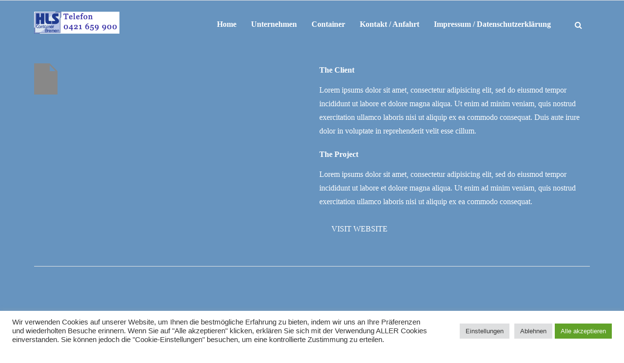

--- FILE ---
content_type: text/html; charset=UTF-8
request_url: https://hls-container.de/portfolio/melon-up-store
body_size: 35984
content:
<!DOCTYPE html>

<html lang="de">
<head>
<meta charset="UTF-8" />
<meta name="viewport" content="width=device-width" />
<link rel="profile" href="//gmpg.org/xfn/11" />
<link rel="pingback" href="https://hls-container.de/xmlrpc.php" />


<script>
const lang = ["Google Maps","Google Karte laden","Die  Karte wurde von Google Maps eingebettet.","Es gelten die","von Google.","Datenschutzerklärungen","https://hls-container.de/wp-content/plugins/aweos-google-maps-iframe-load-per-click/lang/../"];
</script>
<meta name='robots' content='index, follow, max-image-preview:large, max-snippet:-1, max-video-preview:-1' />

	<!-- This site is optimized with the Yoast SEO plugin v26.8 - https://yoast.com/product/yoast-seo-wordpress/ -->
	<title>Melon Up Store - HLS Container Bremen</title>
	<link rel="canonical" href="https://hls-container.de/portfolio/melon-up-store" />
	<meta property="og:locale" content="de_DE" />
	<meta property="og:type" content="article" />
	<meta property="og:title" content="Melon Up Store - HLS Container Bremen" />
	<meta property="og:description" content="Sed ut perspiciatis unde omnis iste natus error sit voluptatem accusantium doloremque laudantium, totam rem aperiam eaque." />
	<meta property="og:url" content="https://hls-container.de/portfolio/melon-up-store" />
	<meta property="og:site_name" content="HLS Container Bremen" />
	<meta property="article:publisher" content="https://www.facebook.com/profile.php?id=100023431170550" />
	<meta property="article:modified_time" content="2022-09-21T17:16:02+00:00" />
	<meta name="twitter:card" content="summary_large_image" />
	<script type="application/ld+json" class="yoast-schema-graph">{"@context":"https://schema.org","@graph":[{"@type":"WebPage","@id":"https://hls-container.de/portfolio/melon-up-store","url":"https://hls-container.de/portfolio/melon-up-store","name":"Melon Up Store - HLS Container Bremen","isPartOf":{"@id":"https://hls-container.de/#website"},"datePublished":"2018-06-26T14:44:17+00:00","dateModified":"2022-09-21T17:16:02+00:00","breadcrumb":{"@id":"https://hls-container.de/portfolio/melon-up-store#breadcrumb"},"inLanguage":"de","potentialAction":[{"@type":"ReadAction","target":["https://hls-container.de/portfolio/melon-up-store"]}]},{"@type":"BreadcrumbList","@id":"https://hls-container.de/portfolio/melon-up-store#breadcrumb","itemListElement":[{"@type":"ListItem","position":1,"name":"Startseite","item":"https://hls-container.de/"},{"@type":"ListItem","position":2,"name":"Portfolio","item":"https://hls-container.de/portfolio"},{"@type":"ListItem","position":3,"name":"Melon Up Store"}]},{"@type":"WebSite","@id":"https://hls-container.de/#website","url":"https://hls-container.de/","name":"HLS Container Bremen","description":"Container Handel","publisher":{"@id":"https://hls-container.de/#organization"},"potentialAction":[{"@type":"SearchAction","target":{"@type":"EntryPoint","urlTemplate":"https://hls-container.de/?s={search_term_string}"},"query-input":{"@type":"PropertyValueSpecification","valueRequired":true,"valueName":"search_term_string"}}],"inLanguage":"de"},{"@type":"Organization","@id":"https://hls-container.de/#organization","name":"HLS Container Bremen","url":"https://hls-container.de/","logo":{"@type":"ImageObject","inLanguage":"de","@id":"https://hls-container.de/#/schema/logo/image/","url":"https://hls-container.de/wp-content/uploads/2022/09/logo.jpg","contentUrl":"https://hls-container.de/wp-content/uploads/2022/09/logo.jpg","width":200,"height":162,"caption":"HLS Container Bremen"},"image":{"@id":"https://hls-container.de/#/schema/logo/image/"},"sameAs":["https://www.facebook.com/profile.php?id=100023431170550"]}]}</script>
	<!-- / Yoast SEO plugin. -->


<link rel='dns-prefetch' href='//dl.dropboxusercontent.com' />
<link rel="alternate" type="application/rss+xml" title="HLS Container Bremen &raquo; Feed" href="https://hls-container.de/feed" />
<link rel="alternate" type="application/rss+xml" title="HLS Container Bremen &raquo; Kommentar-Feed" href="https://hls-container.de/comments/feed" />
<link rel="alternate" title="oEmbed (JSON)" type="application/json+oembed" href="https://hls-container.de/wp-json/oembed/1.0/embed?url=https%3A%2F%2Fhls-container.de%2Fportfolio%2Fmelon-up-store" />
<link rel="alternate" title="oEmbed (XML)" type="text/xml+oembed" href="https://hls-container.de/wp-json/oembed/1.0/embed?url=https%3A%2F%2Fhls-container.de%2Fportfolio%2Fmelon-up-store&#038;format=xml" />
<style id='wp-img-auto-sizes-contain-inline-css' type='text/css'>
img:is([sizes=auto i],[sizes^="auto," i]){contain-intrinsic-size:3000px 1500px}
/*# sourceURL=wp-img-auto-sizes-contain-inline-css */
</style>
<link rel='stylesheet' id='shuttle-panels-front-css' href='https://hls-container.de/wp-content/plugins/shuttle-panels/shuttle-customization/css/shuttle-front.css?ver=2.11.0' type='text/css' media='all' />
<style id='wp-emoji-styles-inline-css' type='text/css'>

	img.wp-smiley, img.emoji {
		display: inline !important;
		border: none !important;
		box-shadow: none !important;
		height: 1em !important;
		width: 1em !important;
		margin: 0 0.07em !important;
		vertical-align: -0.1em !important;
		background: none !important;
		padding: 0 !important;
	}
/*# sourceURL=wp-emoji-styles-inline-css */
</style>
<style id='wp-block-library-inline-css' type='text/css'>
:root{--wp-block-synced-color:#7a00df;--wp-block-synced-color--rgb:122,0,223;--wp-bound-block-color:var(--wp-block-synced-color);--wp-editor-canvas-background:#ddd;--wp-admin-theme-color:#007cba;--wp-admin-theme-color--rgb:0,124,186;--wp-admin-theme-color-darker-10:#006ba1;--wp-admin-theme-color-darker-10--rgb:0,107,160.5;--wp-admin-theme-color-darker-20:#005a87;--wp-admin-theme-color-darker-20--rgb:0,90,135;--wp-admin-border-width-focus:2px}@media (min-resolution:192dpi){:root{--wp-admin-border-width-focus:1.5px}}.wp-element-button{cursor:pointer}:root .has-very-light-gray-background-color{background-color:#eee}:root .has-very-dark-gray-background-color{background-color:#313131}:root .has-very-light-gray-color{color:#eee}:root .has-very-dark-gray-color{color:#313131}:root .has-vivid-green-cyan-to-vivid-cyan-blue-gradient-background{background:linear-gradient(135deg,#00d084,#0693e3)}:root .has-purple-crush-gradient-background{background:linear-gradient(135deg,#34e2e4,#4721fb 50%,#ab1dfe)}:root .has-hazy-dawn-gradient-background{background:linear-gradient(135deg,#faaca8,#dad0ec)}:root .has-subdued-olive-gradient-background{background:linear-gradient(135deg,#fafae1,#67a671)}:root .has-atomic-cream-gradient-background{background:linear-gradient(135deg,#fdd79a,#004a59)}:root .has-nightshade-gradient-background{background:linear-gradient(135deg,#330968,#31cdcf)}:root .has-midnight-gradient-background{background:linear-gradient(135deg,#020381,#2874fc)}:root{--wp--preset--font-size--normal:16px;--wp--preset--font-size--huge:42px}.has-regular-font-size{font-size:1em}.has-larger-font-size{font-size:2.625em}.has-normal-font-size{font-size:var(--wp--preset--font-size--normal)}.has-huge-font-size{font-size:var(--wp--preset--font-size--huge)}.has-text-align-center{text-align:center}.has-text-align-left{text-align:left}.has-text-align-right{text-align:right}.has-fit-text{white-space:nowrap!important}#end-resizable-editor-section{display:none}.aligncenter{clear:both}.items-justified-left{justify-content:flex-start}.items-justified-center{justify-content:center}.items-justified-right{justify-content:flex-end}.items-justified-space-between{justify-content:space-between}.screen-reader-text{border:0;clip-path:inset(50%);height:1px;margin:-1px;overflow:hidden;padding:0;position:absolute;width:1px;word-wrap:normal!important}.screen-reader-text:focus{background-color:#ddd;clip-path:none;color:#444;display:block;font-size:1em;height:auto;left:5px;line-height:normal;padding:15px 23px 14px;text-decoration:none;top:5px;width:auto;z-index:100000}html :where(.has-border-color){border-style:solid}html :where([style*=border-top-color]){border-top-style:solid}html :where([style*=border-right-color]){border-right-style:solid}html :where([style*=border-bottom-color]){border-bottom-style:solid}html :where([style*=border-left-color]){border-left-style:solid}html :where([style*=border-width]){border-style:solid}html :where([style*=border-top-width]){border-top-style:solid}html :where([style*=border-right-width]){border-right-style:solid}html :where([style*=border-bottom-width]){border-bottom-style:solid}html :where([style*=border-left-width]){border-left-style:solid}html :where(img[class*=wp-image-]){height:auto;max-width:100%}:where(figure){margin:0 0 1em}html :where(.is-position-sticky){--wp-admin--admin-bar--position-offset:var(--wp-admin--admin-bar--height,0px)}@media screen and (max-width:600px){html :where(.is-position-sticky){--wp-admin--admin-bar--position-offset:0px}}

/*# sourceURL=wp-block-library-inline-css */
</style><style id='global-styles-inline-css' type='text/css'>
:root{--wp--preset--aspect-ratio--square: 1;--wp--preset--aspect-ratio--4-3: 4/3;--wp--preset--aspect-ratio--3-4: 3/4;--wp--preset--aspect-ratio--3-2: 3/2;--wp--preset--aspect-ratio--2-3: 2/3;--wp--preset--aspect-ratio--16-9: 16/9;--wp--preset--aspect-ratio--9-16: 9/16;--wp--preset--color--black: #000000;--wp--preset--color--cyan-bluish-gray: #abb8c3;--wp--preset--color--white: #ffffff;--wp--preset--color--pale-pink: #f78da7;--wp--preset--color--vivid-red: #cf2e2e;--wp--preset--color--luminous-vivid-orange: #ff6900;--wp--preset--color--luminous-vivid-amber: #fcb900;--wp--preset--color--light-green-cyan: #7bdcb5;--wp--preset--color--vivid-green-cyan: #00d084;--wp--preset--color--pale-cyan-blue: #8ed1fc;--wp--preset--color--vivid-cyan-blue: #0693e3;--wp--preset--color--vivid-purple: #9b51e0;--wp--preset--gradient--vivid-cyan-blue-to-vivid-purple: linear-gradient(135deg,rgb(6,147,227) 0%,rgb(155,81,224) 100%);--wp--preset--gradient--light-green-cyan-to-vivid-green-cyan: linear-gradient(135deg,rgb(122,220,180) 0%,rgb(0,208,130) 100%);--wp--preset--gradient--luminous-vivid-amber-to-luminous-vivid-orange: linear-gradient(135deg,rgb(252,185,0) 0%,rgb(255,105,0) 100%);--wp--preset--gradient--luminous-vivid-orange-to-vivid-red: linear-gradient(135deg,rgb(255,105,0) 0%,rgb(207,46,46) 100%);--wp--preset--gradient--very-light-gray-to-cyan-bluish-gray: linear-gradient(135deg,rgb(238,238,238) 0%,rgb(169,184,195) 100%);--wp--preset--gradient--cool-to-warm-spectrum: linear-gradient(135deg,rgb(74,234,220) 0%,rgb(151,120,209) 20%,rgb(207,42,186) 40%,rgb(238,44,130) 60%,rgb(251,105,98) 80%,rgb(254,248,76) 100%);--wp--preset--gradient--blush-light-purple: linear-gradient(135deg,rgb(255,206,236) 0%,rgb(152,150,240) 100%);--wp--preset--gradient--blush-bordeaux: linear-gradient(135deg,rgb(254,205,165) 0%,rgb(254,45,45) 50%,rgb(107,0,62) 100%);--wp--preset--gradient--luminous-dusk: linear-gradient(135deg,rgb(255,203,112) 0%,rgb(199,81,192) 50%,rgb(65,88,208) 100%);--wp--preset--gradient--pale-ocean: linear-gradient(135deg,rgb(255,245,203) 0%,rgb(182,227,212) 50%,rgb(51,167,181) 100%);--wp--preset--gradient--electric-grass: linear-gradient(135deg,rgb(202,248,128) 0%,rgb(113,206,126) 100%);--wp--preset--gradient--midnight: linear-gradient(135deg,rgb(2,3,129) 0%,rgb(40,116,252) 100%);--wp--preset--font-size--small: 13px;--wp--preset--font-size--medium: 20px;--wp--preset--font-size--large: 36px;--wp--preset--font-size--x-large: 42px;--wp--preset--spacing--20: 0.44rem;--wp--preset--spacing--30: 0.67rem;--wp--preset--spacing--40: 1rem;--wp--preset--spacing--50: 1.5rem;--wp--preset--spacing--60: 2.25rem;--wp--preset--spacing--70: 3.38rem;--wp--preset--spacing--80: 5.06rem;--wp--preset--shadow--natural: 6px 6px 9px rgba(0, 0, 0, 0.2);--wp--preset--shadow--deep: 12px 12px 50px rgba(0, 0, 0, 0.4);--wp--preset--shadow--sharp: 6px 6px 0px rgba(0, 0, 0, 0.2);--wp--preset--shadow--outlined: 6px 6px 0px -3px rgb(255, 255, 255), 6px 6px rgb(0, 0, 0);--wp--preset--shadow--crisp: 6px 6px 0px rgb(0, 0, 0);}:where(.is-layout-flex){gap: 0.5em;}:where(.is-layout-grid){gap: 0.5em;}body .is-layout-flex{display: flex;}.is-layout-flex{flex-wrap: wrap;align-items: center;}.is-layout-flex > :is(*, div){margin: 0;}body .is-layout-grid{display: grid;}.is-layout-grid > :is(*, div){margin: 0;}:where(.wp-block-columns.is-layout-flex){gap: 2em;}:where(.wp-block-columns.is-layout-grid){gap: 2em;}:where(.wp-block-post-template.is-layout-flex){gap: 1.25em;}:where(.wp-block-post-template.is-layout-grid){gap: 1.25em;}.has-black-color{color: var(--wp--preset--color--black) !important;}.has-cyan-bluish-gray-color{color: var(--wp--preset--color--cyan-bluish-gray) !important;}.has-white-color{color: var(--wp--preset--color--white) !important;}.has-pale-pink-color{color: var(--wp--preset--color--pale-pink) !important;}.has-vivid-red-color{color: var(--wp--preset--color--vivid-red) !important;}.has-luminous-vivid-orange-color{color: var(--wp--preset--color--luminous-vivid-orange) !important;}.has-luminous-vivid-amber-color{color: var(--wp--preset--color--luminous-vivid-amber) !important;}.has-light-green-cyan-color{color: var(--wp--preset--color--light-green-cyan) !important;}.has-vivid-green-cyan-color{color: var(--wp--preset--color--vivid-green-cyan) !important;}.has-pale-cyan-blue-color{color: var(--wp--preset--color--pale-cyan-blue) !important;}.has-vivid-cyan-blue-color{color: var(--wp--preset--color--vivid-cyan-blue) !important;}.has-vivid-purple-color{color: var(--wp--preset--color--vivid-purple) !important;}.has-black-background-color{background-color: var(--wp--preset--color--black) !important;}.has-cyan-bluish-gray-background-color{background-color: var(--wp--preset--color--cyan-bluish-gray) !important;}.has-white-background-color{background-color: var(--wp--preset--color--white) !important;}.has-pale-pink-background-color{background-color: var(--wp--preset--color--pale-pink) !important;}.has-vivid-red-background-color{background-color: var(--wp--preset--color--vivid-red) !important;}.has-luminous-vivid-orange-background-color{background-color: var(--wp--preset--color--luminous-vivid-orange) !important;}.has-luminous-vivid-amber-background-color{background-color: var(--wp--preset--color--luminous-vivid-amber) !important;}.has-light-green-cyan-background-color{background-color: var(--wp--preset--color--light-green-cyan) !important;}.has-vivid-green-cyan-background-color{background-color: var(--wp--preset--color--vivid-green-cyan) !important;}.has-pale-cyan-blue-background-color{background-color: var(--wp--preset--color--pale-cyan-blue) !important;}.has-vivid-cyan-blue-background-color{background-color: var(--wp--preset--color--vivid-cyan-blue) !important;}.has-vivid-purple-background-color{background-color: var(--wp--preset--color--vivid-purple) !important;}.has-black-border-color{border-color: var(--wp--preset--color--black) !important;}.has-cyan-bluish-gray-border-color{border-color: var(--wp--preset--color--cyan-bluish-gray) !important;}.has-white-border-color{border-color: var(--wp--preset--color--white) !important;}.has-pale-pink-border-color{border-color: var(--wp--preset--color--pale-pink) !important;}.has-vivid-red-border-color{border-color: var(--wp--preset--color--vivid-red) !important;}.has-luminous-vivid-orange-border-color{border-color: var(--wp--preset--color--luminous-vivid-orange) !important;}.has-luminous-vivid-amber-border-color{border-color: var(--wp--preset--color--luminous-vivid-amber) !important;}.has-light-green-cyan-border-color{border-color: var(--wp--preset--color--light-green-cyan) !important;}.has-vivid-green-cyan-border-color{border-color: var(--wp--preset--color--vivid-green-cyan) !important;}.has-pale-cyan-blue-border-color{border-color: var(--wp--preset--color--pale-cyan-blue) !important;}.has-vivid-cyan-blue-border-color{border-color: var(--wp--preset--color--vivid-cyan-blue) !important;}.has-vivid-purple-border-color{border-color: var(--wp--preset--color--vivid-purple) !important;}.has-vivid-cyan-blue-to-vivid-purple-gradient-background{background: var(--wp--preset--gradient--vivid-cyan-blue-to-vivid-purple) !important;}.has-light-green-cyan-to-vivid-green-cyan-gradient-background{background: var(--wp--preset--gradient--light-green-cyan-to-vivid-green-cyan) !important;}.has-luminous-vivid-amber-to-luminous-vivid-orange-gradient-background{background: var(--wp--preset--gradient--luminous-vivid-amber-to-luminous-vivid-orange) !important;}.has-luminous-vivid-orange-to-vivid-red-gradient-background{background: var(--wp--preset--gradient--luminous-vivid-orange-to-vivid-red) !important;}.has-very-light-gray-to-cyan-bluish-gray-gradient-background{background: var(--wp--preset--gradient--very-light-gray-to-cyan-bluish-gray) !important;}.has-cool-to-warm-spectrum-gradient-background{background: var(--wp--preset--gradient--cool-to-warm-spectrum) !important;}.has-blush-light-purple-gradient-background{background: var(--wp--preset--gradient--blush-light-purple) !important;}.has-blush-bordeaux-gradient-background{background: var(--wp--preset--gradient--blush-bordeaux) !important;}.has-luminous-dusk-gradient-background{background: var(--wp--preset--gradient--luminous-dusk) !important;}.has-pale-ocean-gradient-background{background: var(--wp--preset--gradient--pale-ocean) !important;}.has-electric-grass-gradient-background{background: var(--wp--preset--gradient--electric-grass) !important;}.has-midnight-gradient-background{background: var(--wp--preset--gradient--midnight) !important;}.has-small-font-size{font-size: var(--wp--preset--font-size--small) !important;}.has-medium-font-size{font-size: var(--wp--preset--font-size--medium) !important;}.has-large-font-size{font-size: var(--wp--preset--font-size--large) !important;}.has-x-large-font-size{font-size: var(--wp--preset--font-size--x-large) !important;}
/*# sourceURL=global-styles-inline-css */
</style>

<style id='classic-theme-styles-inline-css' type='text/css'>
/*! This file is auto-generated */
.wp-block-button__link{color:#fff;background-color:#32373c;border-radius:9999px;box-shadow:none;text-decoration:none;padding:calc(.667em + 2px) calc(1.333em + 2px);font-size:1.125em}.wp-block-file__button{background:#32373c;color:#fff;text-decoration:none}
/*# sourceURL=/wp-includes/css/classic-themes.min.css */
</style>
<style id='awmp-map-inline-css' type='text/css'>
/*
* Prefixed by https://autoprefixer.github.io
* PostCSS: v7.0.29,
* Autoprefixer: v9.7.6
* Browsers: last 4 version
*/

.awmp-map {
    text-align: center;
    font-family: "Georgia", "serif";
    font-weight: 100;
    background-size: cover;
    background-repeat: no-repeat;
    background-position: center center;
    max-width: 100%;
}

.awmp-map span, .awmp-map a, .awmp-map a:hover {
    cursor: pointer;
    text-decoration: underline;
    z-index: 100000;
}

.awmp-map span, .awmp-map a, .awmp-map h3, .awmp-map p {
    color: grey !important;
}

.awmp_map_wrapper { 
    vertical-align: middle;
    background-size: cover !important;
    height: 100%;
    display: -webkit-box;
    display: -ms-flexbox;
    display: flex;
    -webkit-box-align: center;
        -ms-flex-align: center;
            align-items: center;
    -webkit-box-pack: center;
        -ms-flex-pack: center;
            justify-content: center;
    -webkit-box-orient: vertical;
    -webkit-box-direction: normal;
        -ms-flex-direction: column;
            flex-direction: column;
}

.awmp-icon {
    margin: 0 auto;
    width: 300px;
    height: 190px;
}
/*# sourceURL=awmp-map-inline-css */
</style>
<link rel='stylesheet' id='awpm_style-css' href='https://hls-container.de/wp-content/plugins/aweos-google-maps-iframe-load-per-click/style.css?ver=5.2' type='text/css' media='all' />
<link rel='stylesheet' id='cookie-law-info-css' href='https://hls-container.de/wp-content/plugins/cookie-law-info/legacy/public/css/cookie-law-info-public.css?ver=3.3.9.1' type='text/css' media='all' />
<link rel='stylesheet' id='cookie-law-info-gdpr-css' href='https://hls-container.de/wp-content/plugins/cookie-law-info/legacy/public/css/cookie-law-info-gdpr.css?ver=3.3.9.1' type='text/css' media='all' />
<link rel='stylesheet' id='siteorigin-panels-front-css' href='https://hls-container.de/wp-content/plugins/shuttle-panels/css/front-flex.css?ver=2.11.0' type='text/css' media='all' />
<link rel='stylesheet' id='prettyPhoto-css' href='https://hls-container.de/wp-content/themes/shuttle-pro/lib/extentions/prettyPhoto/css/prettyPhoto.css?ver=3.1.6' type='text/css' media='all' />
<link rel='stylesheet' id='shuttle-bootstrap-css' href='https://hls-container.de/wp-content/themes/shuttle-pro/lib/extentions/bootstrap/css/bootstrap.min.css?ver=2.3.2' type='text/css' media='all' />
<link rel='stylesheet' id='dashicons-css' href='https://hls-container.de/wp-includes/css/dashicons.min.css?ver=6.9' type='text/css' media='all' />
<link rel='stylesheet' id='font-awesome-css' href='https://hls-container.de/wp-content/themes/shuttle-pro/lib/extentions/font-awesome/css/font-awesome.min.css?ver=4.7.0' type='text/css' media='all' />
<link rel='stylesheet' id='shuttle-shortcodes-css' href='https://hls-container.de/wp-content/themes/shuttle-pro/styles/style-shortcodes.css?ver=1.4.0' type='text/css' media='all' />
<link rel='stylesheet' id='shuttle-style-css' href='https://hls-container.de/wp-content/themes/shuttle-pro/style.css?ver=1.4.0' type='text/css' media='all' />
<link rel='stylesheet' id='shuttle-portfolio-css' href='https://hls-container.de/wp-content/themes/shuttle-pro/styles/style-portfolio.css?ver=1.4.0' type='text/css' media='all' />
<link rel='stylesheet' id='shuttle-responsive-css' href='https://hls-container.de/wp-content/themes/shuttle-pro/styles/style-responsive.css?ver=1.4.0' type='text/css' media='all' />
<script type="text/javascript" src="https://hls-container.de/wp-includes/js/jquery/jquery.min.js?ver=3.7.1" id="jquery-core-js"></script>
<script type="text/javascript" src="https://hls-container.de/wp-includes/js/jquery/jquery-migrate.min.js?ver=3.4.1" id="jquery-migrate-js"></script>
<script type="text/javascript" id="awmp-map-js-after">
/* <![CDATA[ */
const policies = "<a target='_blank' href='https://policies.google.com/privacy?hl=de' rel='noreferrer noopener'> " + lang[5] + " </a>";
const anzeigen = "<span title='Karte anzeigen' class='awmp-show-map'>" + lang[1] + "</span>";
const style = 'background:linear-gradient(rgba(255,255,255,0.5), rgba(255,255,255,0.5)),url(' + lang[6] + 'map.svg);' +
'border: 1px solid grey;'
const icon = ""; 

jQuery(function() {
	jQuery('.awmp-map').html(
		"<div class='awmp_map_wrapper' style='" + style + "'>\
			<h3>" + lang[0] + "</h3>\
			<p>"
				+ anzeigen + " " + "<br>" + lang[2] + "<br>" + lang[3] + policies + lang[4] + 
			"</p>\
		</div>"
	);

	jQuery('span.awmp-show-map').click(function() {
		// `this` is the <a> 
		var map = jQuery(this).parent().parent().parent(); 
		map.replaceWith(function () {
			// string is split to escape the php iframe detector
		    return jQuery(['<', 'iframe', '>'].join(''), {
		        src: map.attr('data-src'),
		        frameborder: map.attr('data-frameborder'),
		        allowfullscreen: map.attr('data-allowfullscreen'),
		        style: map.attr('style'),
		        id: map.attr('id'),
		        class: map.attr('class'),
		        name: map.attr('name'),
		        title: map.attr('tite')
		    });
		});
	})
});

//# sourceURL=awmp-map-js-after
/* ]]> */
</script>
<script type="text/javascript" id="cookie-law-info-js-extra">
/* <![CDATA[ */
var Cli_Data = {"nn_cookie_ids":[],"cookielist":[],"non_necessary_cookies":[],"ccpaEnabled":"","ccpaRegionBased":"","ccpaBarEnabled":"","strictlyEnabled":["necessary","obligatoire"],"ccpaType":"gdpr","js_blocking":"1","custom_integration":"","triggerDomRefresh":"","secure_cookies":""};
var cli_cookiebar_settings = {"animate_speed_hide":"500","animate_speed_show":"500","background":"#FFF","border":"#b1a6a6c2","border_on":"","button_1_button_colour":"#61a229","button_1_button_hover":"#4e8221","button_1_link_colour":"#fff","button_1_as_button":"1","button_1_new_win":"","button_2_button_colour":"#333","button_2_button_hover":"#292929","button_2_link_colour":"#444","button_2_as_button":"","button_2_hidebar":"","button_3_button_colour":"#dedfe0","button_3_button_hover":"#b2b2b3","button_3_link_colour":"#333333","button_3_as_button":"1","button_3_new_win":"","button_4_button_colour":"#dedfe0","button_4_button_hover":"#b2b2b3","button_4_link_colour":"#333333","button_4_as_button":"1","button_7_button_colour":"#61a229","button_7_button_hover":"#4e8221","button_7_link_colour":"#fff","button_7_as_button":"1","button_7_new_win":"","font_family":"inherit","header_fix":"","notify_animate_hide":"1","notify_animate_show":"","notify_div_id":"#cookie-law-info-bar","notify_position_horizontal":"right","notify_position_vertical":"bottom","scroll_close":"","scroll_close_reload":"","accept_close_reload":"","reject_close_reload":"","showagain_tab":"","showagain_background":"#fff","showagain_border":"#000","showagain_div_id":"#cookie-law-info-again","showagain_x_position":"100px","text":"#333333","show_once_yn":"","show_once":"10000","logging_on":"","as_popup":"","popup_overlay":"1","bar_heading_text":"","cookie_bar_as":"banner","popup_showagain_position":"bottom-right","widget_position":"left"};
var log_object = {"ajax_url":"https://hls-container.de/wp-admin/admin-ajax.php"};
//# sourceURL=cookie-law-info-js-extra
/* ]]> */
</script>
<script type="text/javascript" src="https://hls-container.de/wp-content/plugins/cookie-law-info/legacy/public/js/cookie-law-info-public.js?ver=3.3.9.1" id="cookie-law-info-js"></script>
<script type="text/javascript" src="https://hls-container.de/wp-content/themes/shuttle-pro/lib/scripts/plugins/sticky/jquery.sticky.js?ver=true" id="sticky-js"></script>
<script type="text/javascript" src="https://hls-container.de/wp-content/themes/shuttle-pro/lib/scripts/plugins/videoBG/jquery.videoBG.js?ver=0.2" id="videobg-js"></script>
<script type="text/javascript" id="tweetscroll-js-extra">
/* <![CDATA[ */
var PiTweetScroll = {"ajaxrequests":"https://hls-container.de/wp-admin/admin-ajax.php"};
//# sourceURL=tweetscroll-js-extra
/* ]]> */
</script>
<script type="text/javascript" src="https://hls-container.de/wp-content/themes/shuttle-pro/lib/widgets/twitterfeed/js/jquery.tweetscroll.js?ver=6.9" id="tweetscroll-js"></script>
<link rel="https://api.w.org/" href="https://hls-container.de/wp-json/" /><link rel="EditURI" type="application/rsd+xml" title="RSD" href="https://hls-container.de/xmlrpc.php?rsd" />
<meta name="generator" content="WordPress 6.9" />
<link rel='shortlink' href='https://hls-container.de/?p=188' />
<style>#pg-188-0.panel-grid {}#pg-188-0 .panel-grid-core {}#pg-188-0 .panel-grid-cell {}</style><style>#pg-188-1.panel-grid {}#pg-188-1 .panel-grid-core {}#pg-188-1 .panel-grid-cell {}</style><link rel="Shortcut Icon" type="image/x-icon" href="https://hls-container.de/wp-content/uploads/2022/09/Favicon.png" /><style type="text/css">.recentcomments a{display:inline !important;padding:0 !important;margin:0 !important;}</style><style type="text/css">
#content, #content button, #content input, #content select, #content textarea { font-family:verdana}
#introaction-core, #introaction-core button, #introaction-core input, #introaction-core select, #introaction-core textarea { font-family:verdana}
#outroaction-core, #outroaction-core button, #outroaction-core input, #outroaction-core select, #outroaction-core textarea { font-family:verdana}
h1, h2, h3, h4, h5, h6 { font-family:verdana}
#content h1, #content h2, #content h3, #content h4, #content h5, #content h6 { font-family:verdana}
#intro-core h1, #intro-core h2, #intro-core h3, #intro-core h4, #intro-core h5, #intro-core h6 { font-family:verdana}
#introaction-core h1, #introaction-core h2, #introaction-core h3, #introaction-core h4, #introaction-core h5, #introaction-core h6 { font-family:verdana}
#outroaction-core h1, #outroaction-core h2, #outroaction-core h3, #outroaction-core h4, #outroaction-core h5, #outroaction-core h6 { font-family:verdana}
#logo h1, #logo h2 { font-family:verdana}
#footer-core h3 { font-family:verdana}
#pre-header .header-links li a, #pre-header-social li.message, #pre-header-search input { font-family:verdana}
#header li a { font-family:verdana}
#header-sticky li a { font-family:verdana}
#footer-core, #footer-core button, #footer-core input, #footer-core select, #footer-core textarea { font-family:verdana}
#sub-footer-core, #sub-footer-core a { font-family:verdana}
#slider .featured-title span { font-family:verdana}
#slider .featured-excerpt span, #slider .featured-link a { font-family:verdana}
</style><style type="text/css">
#content, #content button, #content input, #content select, #content textarea { font-size:16px}
#introaction-core, #introaction-core button, #introaction-core input, #introaction-core select, #introaction-core textarea { font-size:16px}
#outroaction-core, #outroaction-core button, #outroaction-core input, #outroaction-core select, #outroaction-core textarea { font-size:16px}
#header #header-core .menu > li > a, #header-responsive li a { font-size:16px}
#header-sticky #header-sticky-core .menu > li > a, #header-sticky-responsive li a { font-size:16px}
#header #header-core .sub-menu a { font-size:16px}
#header-sticky #header-sticky-core .sub-menu a { font-size:16px}
#footer-core, #footer-core button, #footer-core input, #footer-core select, #footer-core textarea, #footer-core .widget { font-size:16px}
#sub-footer-core, #sub-footer-core a { font-size:16px}
#slider .featured-title span { font-size:16px !important; }
#slider .featured-excerpt span { font-size:16px !important; }
</style>
<style type="text/css">
a,
.pag li a,
.pag li span,
.navigation.pagination .nav-links a,
.navigation.pagination .nav-links span,
#pre-header .header-links .menu-hover > a,
#pre-header .header-links > ul > li > a:hover,
#pre-header .header-links .sub-menu a:hover,
#pre-header .header-links i,
#header .header-links .sub-menu a:hover,
#header .header-links .sub-menu .current-menu-item a,
#header-sticky .header-links .sub-menu a:hover,
#header-sticky .header-links .sub-menu .current-menu-item a,
#header .menu > li.menu-hover > a,
#header .menu > li.current_page_item > a,
#header .menu > li.current-menu-ancestor > a,
#header .menu > li > a:hover,
#header-sticky .menu > li.menu-hover > a,
#header-sticky .menu > li.current_page_item > a,
#header-sticky .menu > li.current-menu-ancestor > a,
#header-sticky .menu > li > a:hover,
#intro #breadcrumbs a,
.themebutton4,
.themebutton4:hover,
#footer-core a,
#footer-core .widget li > a:before,
#sub-footer a,
#footer-core .widget_archive a:hover,
#footer-core .widget_calendar a:hover,
#footer-core .widget_categories a:hover,
#footer-core .widget_pages a:hover,
#footer-core .widget_meta a:hover,
#footer-core .widget_nav_menu a:hover,
#footer-core .shuttle_widget_categories a:hover,
#footer-core .shuttle_widget_popularposts a:hover,
#footer-core .shuttle_widget_recentcomments a:hover,
#footer-core .shuttle_widget_recentposts a:hover,
#footer-core .widget_archive li > a:hover:before,
#footer-core .widget_calendar li > a:hover:before,
#footer-core .widget_categories li > a:hover:before,
#footer-core .widget_pages li > a:hover:before,
#footer-core .widget_meta li > a:hover:before,
#footer-core .widget_nav_menu li > a:hover:before,
#footer-core .shuttle_widget_categories li > a:hover:before,
#footer-core .shuttle_widget_popularposts li > a:hover:before,
#footer-core .shuttle_widget_recentcomments li > a:hover:before,
#footer-core .shuttle_widget_recentposts li > a:hover:before,
.widget li a:hover,
.widget li > a:hover:before,
.widget_rss li a,
.shuttle_widget_categories li a:hover,
.shuttle_widget_recentcomments .quote:before,
#sidebar .shuttle_widget_twitterfeed a,
#footer .shuttle_widget_twitterfeed small,
.blog-article .blog-title a:hover,
.blog-article .entry-meta a:hover,
.single .entry-meta a:hover,
.comment-author a:hover,
.comment-meta a:hover,
.page-template-template-archive-php #main-core a:hover,
.page-template-template-sitemap-php #main-core a:hover,
.testimonial-name h3 a:hover,
.testimonial-position,
.office_grid .entry-content h3 a:hover,
.recentcase-thumb h5,
.recentcase_grid .recentcase-value a:hover,
.recentcase_grid .recentcase-title a:hover,
.recentcase_grid .recentcase-date a:hover,
ul.iconfont i,
.pricing-table i,
.pricing-table .pricing-title,
.pricing-table .pricing-price,
.accordion.style2 .accordion-heading .accordion-toggle,
.accordion.style4 .accordion-heading .accordion-toggle,
.sc-carousel.carousel-portfolio .entry-content h4 a:hover,
.sc-carousel.carousel-team .entry-content h5,
.carousel-practicearea .entry-header i,
.carousel-practicearea .entry-content h3 a:hover,
.sc-carousel.carousel-recentcase .recentcase-value a:hover,
.sc-carousel.carousel-recentcase .recentcase-date a:hover,
.sc-carousel.carousel-recentcase .recentcase-description a:hover,
.iconfull.style1 .iconimage i,
.iconfull.style2 .iconimage i,
.iconfull.style3 .iconimage i,
.iconfull.style3.icon-inverse .iconimage a:hover i.fa-inverse,
.iconfull.style4 .iconimage i,
.iconfull.style4.icon-inverse .iconimage a:hover i.fa-inverse,
.sc-knob.sc-counter > div:after,
.services-builder.style2 a:hover i,
.services-builder.style2 .iconurl a:hover {
	color: #6794bf;
}
.iconfull.style7 .iconimage a:hover i,
.iconfull.style7.icon-inverse .iconimage i.fa-inverse,
.iconfull.style8 .iconimage a:hover i,
.iconfull.style8.icon-inverse .iconimage i.fa-inverse,
.sc-carousel .entry-content h4 a:hover {
	color: #6794bf !important;
}
blockquote,
q,
.nav-previous a,
.nav-next a,
.pag li a:hover,
.pag li.current span,
.navigation.pagination .nav-links a:hover,
.navigation.pagination .nav-links a.current,
.navigation.pagination .nav-links span:hover,
.navigation.pagination .nav-links span.current,
#header-search a,
#slider .featured-link a:hover,
.shuttleslider-sc .featured-link a:hover,
#slider .rslides-content.style3 .featured-link a,
.shuttleslider-sc .rslides-content.style3 .featured-link a,
#slider .rslides-content.style5 .featured-link a,
.shuttleslider-sc .rslides-content.style5 .featured-link a,
.themebutton,
button,
html input[type="button"],
input[type="reset"],
input[type="submit"],
.themebutton3:hover,
#scrollUp:hover:after,
.shuttle_widget_childmenu li a.active,
.shuttle_widget_childmenu li a:hover,
#sidebar .shuttle_widget_tabs li.active h3.widget-title,
.blog-icon i:hover,
.blog-thumb .image-overlay-inner a:hover,
.team-social li a:hover,
.sc-carousel a.prev:hover,
.sc-carousel a.next:hover,
.sc-carousel .entry-header .image-overlay-inner,
.sc-postitem .entry-header .image-overlay-inner,
.sc-grid .entry-header .image-overlay-inner,
.sc-lightbox .image-overlay-inner,
.tabs.style2 .nav-tabs .active a,
.tabs.style2 .nav-tabs a:hover,
.tabs.style3 .nav-tabs .active a,
.tabs.style3 .nav-tabs a:hover,
.accordion.style2 .accordion-toggle:before,
.accordion.style3 .accordion-heading .accordion-toggle,
.iconfull.style3 .iconurl a,
.iconfull.style3.icon-inverse .iconurl a:hover,
.iconfull.style4 .iconurl a,
.iconfull.style4.icon-inverse .iconurl a:hover,
.iconfull.style6 .iconimage i,
.iconfull.style6.icon-inverse .iconimage a:hover i.fa-inverse,
.iconfull.style7 .iconimage i,
.iconfull.style7.icon-inverse .iconimage a:hover i.fa-inverse,
.iconfull.style8 .iconimage i,
.iconfull.style8.icon-inverse .iconimage a:hover i.fa-inverse,
.progress.progress-basic .bar-danger,
.panel-grid-cell #introaction .style1,
.panel-grid-cell #introaction .style2,
.panel-grid-cell #introaction .style4:hover,
.panel-grid-cell #introaction .style6:hover,
.carousel-portfolio-builder.style2 .sc-carousel.carousel-portfolio a.prev:hover,
.carousel-portfolio-builder.style2 .sc-carousel.carousel-portfolio a.next:hover,
.carousel-portfolio-builder.style2 .sc-carousel-button:hover,
.services-builder.style1 .iconurl a,
.services-builder.style2 .iconimage {
	background: #6794bf;
}
#sidebar .shuttle_widget_flickr a .image-overlay,
#sidebar .popular-posts a .image-overlay,
#sidebar .recent-comments a .image-overlay,
#sidebar .recent-posts a .image-overlay,
.progress .bar-danger {
	background-color: #6794bf;
}
.pag li a,
.pag li span,
.navigation.pagination .nav-links a,
.navigation.pagination .nav-links span,
.navigation.pagination .nav-links a:hover,
.navigation.pagination .nav-links a.current,
.navigation.pagination .nav-links span:hover,
.navigation.pagination .nav-links span.current,
#header-search a,
#slider .featured-link a:hover,
.shuttleslider-sc .featured-link a:hover,
.themebutton4,
#footer .shuttle_widget_flickr img:hover,
#footer .popular-posts:hover img,
#footer .recent-comments:hover img,
#footer .recent-posts:hover img,
.team-social li a:hover,
.tabs.style3 .nav-tabs a,
.accordion.style4 .accordion-heading .accordion-toggle,
.sc-carousel.carousel-testimonial.style1 .sc-carousel-thumbs .selected img,
.iconfull.style3 .iconimage i,
.iconfull.style3.icon-inverse .iconimage a:hover i.fa-inverse,
.iconfull.style4 .iconimage i,
.iconfull.style4.icon-inverse .iconimage a:hover i.fa-inverse,
.iconfull.style7 .iconimage i,
.iconfull.style7.icon-inverse .iconimage a:hover i.fa-inverse,
.iconfull.style8 .iconimage i,
.iconfull.style8.icon-inverse .iconimage a:hover i.fa-inverse,
.carousel-portfolio-builder.style2 .sc-carousel.carousel-portfolio a.prev:hover,
.carousel-portfolio-builder.style2 .sc-carousel.carousel-portfolio a.next:hover,
.carousel-portfolio-builder.style2 .sc-carousel-button:hover,
.services-builder.style2 a:hover i {
	border-color: #6794bf;
}
.tabs.style3 .nav-tabs .active a,
.tabs.style3 .nav-tabs a:hover {
	border-color: #6794bf !important;
}
blockquote.style2,
q.style2 {
	border-left-color: #6794bf;
}
.tabs.style3 .nav-tabs > li:last-child a {
	border-right-color: #6794bf;
}
.iconfull.style5 .iconimage i {
	border-bottom-color: #6794bf;
}
.header-style2 #header-search a {
	-webkit-box-shadow: 0 0 0 1px #6794bf;
	-moz-box-shadow: 0 0 0 1px #6794bf;
	-ms-box-shadow: 0 0 0 1px #6794bf;
	-o-box-shadow: 0 0 0 1px #6794bf;
	box-shadow: 0 0 0 1px #6794bf;
}
.iconfull.style5 .iconimage a:hover i {
	-webkit-box-shadow: inset 0 -70px 0 0 #6794bf;
	-moz-box-shadow: inset 0 -70px 0 0 #6794bf;
	-ms-box-shadow: inset 0 -70px 0 0 #6794bf;
	-o-box-shadow: inset 0 -70px 0 0 #6794bf;
	box-shadow: inset 0 -70px 0 0 #6794bf;
}
.product .price ins,
.products .column-1 a:hover h3,
.single-product .entry-summary .price,
.single-product .woocommerce-product-rating a:hover,
.woocommerce .shop_table .remove,
.woocommerce-checkout .payment_method_paypal .about_paypal:hover,
.woocommerce-MyAccount-navigation li a:hover {
	color: #6794bf;
}
.product .price {
    color: #6794bf !important;
}
.woo-meta a,
.woo-meta a:hover,
.woo-meta a.active,
.jm-post-like.liked,
.woocommerce div.product div.images .woocommerce-product-gallery__trigger,
.woocommerce .onsale,
.select2-results .select2-highlighted,
.tax-product_tag .products .added_to_cart,
.tax-product_cat .products .added_to_cart,
.post-type-archive-product .products .added_to_cart,
.tax-product_tag .products .added_to_cart:hover,
.tax-product_cat .products .added_to_cart:hover,
.post-type-archive-product .products .added_to_cart:hover,
.single-product .variations .value label:hover,
.single-product .variations .value input[type=radio]:checked + label,
.woocommerce .button,
.woocommerce a.button,
.woocommerce input[type="submit"],
.woocommerce button[type="submit"],
.woocommerce .shop_table .actions > .button,
.woocommerce .shop_table .actions .coupon .button,
.woocommerce .wc-proceed-to-checkout .checkout-button,
.woocommerce #respond input#submit,
.woocommerce #respond input#submit.alt,
.woocommerce a.button,
.woocommerce a.button.alt,
.woocommerce button.button,
.woocommerce button.button.alt,
.woocommerce input.button,
.woocommerce input.button.alt,
.woocommerce .button:hover,
.woocommerce a.button:hover,
.woocommerce input[type="submit"]:hover,
.woocommerce button[type="submit"]:hover,
.woocommerce .shop_table .actions > .button:hover,
.woocommerce .shop_table .actions .coupon .button:hover,
.woocommerce .wc-proceed-to-checkout .checkout-button:hover,
.woocommerce #respond input#submit:hover,
.woocommerce #respond input#submit.alt:hover,
.woocommerce a.button:hover,
.woocommerce a.button.alt:hover,
.woocommerce button.button:hover,
.woocommerce button.button.alt:hover,
.woocommerce input.button:hover,
.woocommerce input.button.alt:hover {
	background: #6794bf;
}
@media only screen and (max-width: 568px) {
	#shuttleshortcodestabswoo.tabs .nav-tabs > li > a:hover,
	#shuttleshortcodestabswoo.tabs .nav-tabs > .active > a,
	#shuttleshortcodestabswoo.tabs .nav-tabs > .active > a:hover,
	#shuttleshortcodestabswoo.tabs .nav-tabs > .active > a:focus {
		background: #6794bf;
	}
}
.select2-container .select2-results__option--highlighted[aria-selected],
.select2-container .select2-results__option--highlighted[data-selected] {
    background-color: #6794bf;
}
.single-product .variations .value label:hover,
.single-product .variations .value input[type=radio]:checked + label {
	border-color: #6794bf;
}
#filter.portfolio-filter li a:hover,
#filter.portfolio-filter li a.selected,
.port-title a:hover {
	color: #6794bf;
}
#filter.portfolio-filter li a:hover:before,
#filter.portfolio-filter li a.selected:before,
#portfolio-options.style2 #filter.portfolio-filter li a:hover,
#portfolio-options.style2 #filter.portfolio-filter li a.selected {
	background: #6794bf;
}
#filter.portfolio-filter li a:hover:before,
#filter.portfolio-filter li a.selected:before {
	border-color: #6794bf;
}
@media only screen and (max-width: 667px) {
	#portfolio-options.style2 #filter.portfolio-filter li a:hover,
	#portfolio-options.style2 #filter.portfolio-filter li a.selected {
		background: #6794bf;
	}
}
.tabs.style3 .nav-tabs a {
	border-color: #6794bf;
}
.tabs.style3 .nav-tabs > li:last-child a {
	border-left-color: #6794bf;
}
blockquote.style2,
q.style2 {
	border-right-color: #6794bf;
}
.sc-carousel .entry-header .image-overlay-inner,
.sc-postitem .entry-header .image-overlay-inner,
.sc-grid .entry-header .image-overlay-inner,
.sc-lightbox .image-overlay-inner {
	background: rgba( 103, 148, 191, 0.8 );
}
</style>
<style>#body-core {background: #6794bf;}#introaction-core h1, #introaction-core h2, #introaction-core h3, #introaction-core h4, #introaction-core h5, #introaction-core h6,#outroaction-core h1, #outroaction-core h2, #outroaction-core h3, #outroaction-core h4, #outroaction-core h5, #outroaction-core h6,#content h1, #content h2, #content h3, #content h4, #content h5, #content h6 {color: #FFFFFF;}body,button,input,select,textarea,.action-teaser {color: #FFFFFF;}#content a {color: #FFFFFF;}#content a:hover {color: #FFFFFF;}#header,#header-sticky {background: #6794bf !important;border-bottom-color: #6794bf !important;}#header-core,#header-links {background: none !important;}#header .menu > li > a span,#header-sticky .menu > li > a span {border-color: #6794bf !important;}.header-style2 #header-links {background: #6794bf !important;border-bottom-color: #6794bf !important;}.header-style2 #header .header-links > ul > li:first-child {border-color: #6794bf !important;}#header .menu > li.menu-hover > a,#header .menu > li.current-menu-item > a,#header .menu > li.current-menu-ancestor > a,#header .menu > li > a:hover,#header-sticky .menu > li.menu-hover > a,#header-sticky .menu > li.current-menu-item > a,#header-sticky .menu > li.current-menu-ancestor > a,#header-sticky .menu > li > a:hover {background: #6794bf !important;}#logo h1, #logo-sticky h1 {color: #FFFFFF !important;}#logo .site-description {color: #FFFFFF !important;}#header .header-links > ul > li a,#header-sticky .header-links > ul > li a {color: #FFFFFF !important;}.header-style2 #header .menu > li.menu-hover > a,.header-style2 #header .menu > li.current-menu-item > a,.header-style2 #header .menu > li.current-menu-ancestor > a,.header-style2 #header .menu > li > a:hover {	border-color: #FFFFFF !important;}#header .menu > li.menu-hover > a,#header .menu > li.current-menu-item > a,#header .menu > li.current-menu-ancestor > a,#header .menu > li > a:hover,#header-sticky .menu > li.menu-hover > a,#header-sticky .menu > li.current-menu-item > a,#header-sticky .menu > li.current-menu-ancestor > a,#header-sticky .menu > li > a:hover {color: #FFFFFF !important;}#header .menu > li.menu-hover > a span,#header .menu > li.current-menu-item > a span,#header .menu > li.current-menu-ancestor > a span,#header .menu > li > a:hover span,#header-sticky .menu > li.menu-hover > a span,#header-sticky .menu > li.current-menu-item > a span,#header-sticky .menu > li.current-menu-ancestor > a span,#header-sticky .menu > li > a:hover span {	border-color: #FFFFFF !important;}#header .header-links .sub-menu,#header-sticky .header-links .sub-menu {background: #6794bf !important;}#header .header-links .sub-menu li:hover,#header .header-links .sub-menu .current-menu-item,#header-sticky .header-links .sub-menu li:hover,#header-sticky .header-links .sub-menu .current-menu-item {background: #FFFFFF !important;}#header .header-links .header-shuttlemega > .sub-menu > li:hover,#header-sticky .header-links .header-shuttlemega > .sub-menu > li:hover {background: inherit !important;}#header .header-links .sub-menu a,#header-sticky .header-links .sub-menu a {color: #FFFFFF !important;}#header .header-links .sub-menu a:hover,#header .header-links .sub-menu .current-menu-item a,#header-sticky .header-links .sub-menu a:hover,#header-sticky .header-links .sub-menu .current-menu-item a {color: #FFFFFF !important;}#header .header-links .sub-menu,#header .header-links .sub-menu li,#header-sticky .header-links .sub-menu,#header-sticky .header-links .sub-menu li {border-color: #FFFFFF !important;}.header-style2 #header .header-links .sub-menu,.header-style2 #header-sticky .header-links .sub-menu {border-color: #FFFFFF !important;}#header-responsive .btn-navbar {background-color: #81d742 !important;border-color: #81d742 !important;}#header-responsive .btn-navbar:hover {background-color: #6794bf !important;border-color: #6794bf !important;}#header-responsive .btn-navbar .icon-bar {background-color: #FFFFFF !important;}#header-responsive .btn-navbar:hover .icon-bar {background-color: #FFFFFF !important;}#header-responsive-inner {background: #FFFFFF !important;}#header-responsive li a:hover,#header-responsive li.current_page_item > a {background: #6794bf !important;}#header-responsive li a {color: #FFFFFF !important;}#header-responsive li a:hover,#header-responsive li.current_page_item > a,#header-responsive .sub-menu-show > a {color: #FFFFFF !important;}#header-responsive-inner,#header-responsive li a {border-color: #6794bf !important;}#footer {background: #6794bf;border: none;}#footer-core h3 {color: #FFFFFF;}#footer-core h3 span {border-color: #FFFFFF;}#footer-core,#footer-core p {color: #FFFFFF !important;}#footer-core a {color: #FFFFFF !important;}#footer-core a:hover {color: #FFFFFF !important;}</style>                <style type="text/css" media="all"
                       id="siteorigin-panels-layouts-head">/* Layout 188 */ #pgc-188-0-0 , #pgc-188-0-1 { width:48.7% } #pl-188 #panel-188-0-0-0 , #pl-188 #panel-188-0-1-0 , #pl-188 #panel-188-0-1-1 , #pl-188 #panel-188-0-1-2 , #pl-188 #panel-188-0-1-3 , #pl-188 #panel-188-0-1-4 , #pl-188 #panel-188-1-0-0 , #pl-188 #panel-188-1-0-1 , #pl-188 #panel-188-1-0-2 {  } #pgc-188-1-0 { width:100% } </style><link rel='stylesheet' id='cookie-law-info-table-css' href='https://hls-container.de/wp-content/plugins/cookie-law-info/legacy/public/css/cookie-law-info-table.css?ver=3.3.9.1' type='text/css' media='all' />
</head>

<body class="wp-singular portfolio-template-default single single-portfolio postid-188 wp-theme-shuttle-pro siteorigin-panels siteorigin-panels-before-js layout-sidebar-none layout-responsive layout-wide header-style1 header-sticky scrollup-on">
<div id="body-core" class="hfeed site">

	<header>
	<div id="site-header">

			
		<div id="pre-header">
		<div class="wrap-safari">
		<div id="pre-header-core" class="main-navigation">
  
			
			
		</div>
		</div>
		</div>
		<!-- #pre-header -->

				<div id="header">
		<div id="header-core">

			<div id="logo">
			<a rel="home" href="https://hls-container.de/"><img src="https://hls-container.de/wp-content/uploads/2022/09/logo-1.png" alt="Logo"></a>			</div>

			<div id="header-links" class="main-navigation">
			<div id="header-links-inner" class="header-links">

				<ul id="menu-2_primary_header" class="menu"><li id="menu-item-1119" class="menu-item menu-item-type-post_type menu-item-object-page menu-item-home"><a href="https://hls-container.de/"><span>Home</span></a></li>
<li id="menu-item-1621" class="menu-item menu-item-type-post_type menu-item-object-page"><a href="https://hls-container.de/unternehmen"><span>Unternehmen</span></a></li>
<li id="menu-item-1592" class="menu-item menu-item-type-post_type menu-item-object-page"><a href="https://hls-container.de/container"><span>Container</span></a></li>
<li id="menu-item-1628" class="menu-item menu-item-type-post_type menu-item-object-page"><a href="https://hls-container.de/kontakt-anfahrt"><span>Kontakt / Anfahrt</span></a></li>
<li id="menu-item-1581" class="menu-item menu-item-type-post_type menu-item-object-page"><a href="https://hls-container.de/impressum-datenschutz"><span>Impressum / Datenschutzerklärung</span></a></li>
</ul>				
				<div id="header-search"><a><div class="fa fa-search"></div></a>	<form method="get" class="searchform" action="https://hls-container.de/" role="search">
		<input type="text" class="search" name="s" value="" placeholder="Search &hellip;" />
		<input type="submit" class="searchsubmit" name="submit" value="Search" />
	</form>
</div>			</div>
			</div>
			<!-- #header-links .main-navigation -->

			<div id="header-nav"><a class="btn-navbar" data-toggle="collapse" data-target=".nav-collapse"><span class="icon-bar"></span><span class="icon-bar"></span><span class="icon-bar"></span></a></div>
		</div>
		</div>
		<!-- #header -->

		<div id="header-responsive"><div id="header-responsive-inner" class="responsive-links nav-collapse collapse"><ul id="menu-2_primary_header-1" class=""><li id="res-menu-item-1119" class="menu-item menu-item-type-post_type menu-item-object-page menu-item-home"><a href="https://hls-container.de/"><span>Home</span></a></li>
<li id="res-menu-item-1621" class="menu-item menu-item-type-post_type menu-item-object-page"><a href="https://hls-container.de/unternehmen"><span>Unternehmen</span></a></li>
<li id="res-menu-item-1592" class="menu-item menu-item-type-post_type menu-item-object-page"><a href="https://hls-container.de/container"><span>Container</span></a></li>
<li id="res-menu-item-1628" class="menu-item menu-item-type-post_type menu-item-object-page"><a href="https://hls-container.de/kontakt-anfahrt"><span>Kontakt / Anfahrt</span></a></li>
<li id="res-menu-item-1581" class="menu-item menu-item-type-post_type menu-item-object-page"><a href="https://hls-container.de/impressum-datenschutz"><span>Impressum / Datenschutzerklärung</span></a></li>
</ul></div></div>
				<div id="header-sticky">
		<div id="header-sticky-core">

			<div id="logo-sticky">
			<a rel="home" href="https://hls-container.de/"><img src="https://hls-container.de/wp-content/uploads/2022/09/logo-1.png" alt="Logo"></a>			</div>

			<div id="header-sticky-links" class="main-navigation">
			<div id="header-sticky-links-inner" class="header-links">

				<ul id="menu-2_primary_header-2" class="menu"><li id="menu-item-1119" class="menu-item menu-item-type-post_type menu-item-object-page menu-item-home"><a href="https://hls-container.de/"><span>Home</span></a></li>
<li id="menu-item-1621" class="menu-item menu-item-type-post_type menu-item-object-page"><a href="https://hls-container.de/unternehmen"><span>Unternehmen</span></a></li>
<li id="menu-item-1592" class="menu-item menu-item-type-post_type menu-item-object-page"><a href="https://hls-container.de/container"><span>Container</span></a></li>
<li id="menu-item-1628" class="menu-item menu-item-type-post_type menu-item-object-page"><a href="https://hls-container.de/kontakt-anfahrt"><span>Kontakt / Anfahrt</span></a></li>
<li id="menu-item-1581" class="menu-item menu-item-type-post_type menu-item-object-page"><a href="https://hls-container.de/impressum-datenschutz"><span>Impressum / Datenschutzerklärung</span></a></li>
</ul>				
				<div id="header-search"><a><div class="fa fa-search"></div></a>	<form method="get" class="searchform" action="https://hls-container.de/" role="search">
		<input type="text" class="search" name="s" value="" placeholder="Search &hellip;" />
		<input type="submit" class="searchsubmit" name="submit" value="Search" />
	</form>
</div>			</div>
			</div><div class="clearboth"></div>
			<!-- #header-sticky-links .main-navigation -->

		</div>
		</div>
		<!-- #header-sticky -->
	
		
		
		
		
		
	</div>


	</header>
	<!-- header -->

		
	<div id="content">
	<div id="content-core">

		<div id="main">
		<div id="main-core">

			  

				
		<article class="project-content">

			<div id="pg-188-0"  class="panel-grid" ><div class="panel-grid-core"><div id="pgc-188-0-0"  class="panel-grid-cell " ><div class="panel-widget-style" ><p><img decoding="async" src="https://hls-container.de/wp-includes/images/media/default.svg" alt="" / ></p></div></div><div id="pgc-188-0-1"  class="panel-grid-cell   " ><div class="panel-widget-style" ><h4 style="line-height: px;font-style: normal;"><span>The Client</span></h4></div><div class="panel-widget-style" >			<div class="textwidget"><p>Lorem ipsums dolor sit amet, consectetur adipisicing elit, sed do eiusmod tempor incididunt ut labore et dolore magna aliqua. Ut enim ad minim veniam, quis nostrud exercitation ullamco laboris nisi ut aliquip ex ea commodo consequat. Duis aute irure dolor in voluptate in reprehenderit velit esse cillum.</p>
</div>
		</div><div class="panel-widget-style" ><h4 style="line-height: px;font-style: normal;"><span>The Project</span></h4></div><div class="panel-widget-style" >			<div class="textwidget"><p>Lorem ipsums dolor sit amet, consectetur adipisicing elit, sed do eiusmod tempor incididunt ut labore et dolore magna aliqua. Ut enim ad minim veniam, quis nostrud exercitation ullamco laboris nisi ut aliquip ex ea commodo consequat.</p>
</div>
		</div><div class="panel-widget-style" ><a href="#" id="shuttleshortcodesshuttle_builder_buttontheme" class="button style1 themebutton medium standard">Visit Website</a></div></div></div></div><div id="pg-188-1"  class="panel-grid" ><div class="panel-grid-core"><div id="pgc-188-1-0"  class="panel-grid-cell " ><div class="panel-widget-style" ><div class="divider"></div></div><div class="panel-widget-style" ><div class="margin50"></div></div><div class="panel-widget-style" ><div class="carousel-portfolio-builder"><div class="sc-carousel carousel-portfolio items-4" data-show="4" data-scroll="1" data-speed="500" data-effect="none"><ul id="shuttleshortcodescarousel_portfolio"></ul><div class="caroufredsel_nav"><a class="prev" id="shuttleshortcodescarousel_portfolio_prev" href="#"><i class="fa fa-angle-left"></i></a><a class="next" id="shuttleshortcodescarousel_portfolio_next" href="#"><i class="fa fa-angle-right"></i></a></div><div class="clearboth"></div></div></div></div></div></div></div>					</article>

				<div class="clearboth"></div>

				
				
				
			

		</div><!-- #main-core -->
		</div><!-- #main -->
			</div>
	</div><!-- #content -->

	
	<footer>
		<!-- #footer -->		
		<div id="sub-footer">

		
		<div id="sub-footer-core">
		
			<div class="copyright">
			© Vision Consult Bremen			</div>
			<!-- .copyright -->

						<!-- #footer-menu -->

						<div id="post-footer-social"><ul><li class="social facebook"><a href="https://www.facebook.com/profile.php?id=100023431170550" data-tip="top" data-original-title="Facebook" target="_blank"><i class="fa fa-facebook"></i></a></li></ul></div>			
		</div>
		</div>
	</footer><!-- footer -->

</div><!-- #body-core -->

<script type="speculationrules">
{"prefetch":[{"source":"document","where":{"and":[{"href_matches":"/*"},{"not":{"href_matches":["/wp-*.php","/wp-admin/*","/wp-content/uploads/*","/wp-content/*","/wp-content/plugins/*","/wp-content/themes/shuttle-pro/*","/*\\?(.+)"]}},{"not":{"selector_matches":"a[rel~=\"nofollow\"]"}},{"not":{"selector_matches":".no-prefetch, .no-prefetch a"}}]},"eagerness":"conservative"}]}
</script>
<!--googleoff: all--><div id="cookie-law-info-bar" data-nosnippet="true"><span><div class="cli-bar-container cli-style-v2"><div class="cli-bar-message">Wir verwenden Cookies auf unserer Website, um Ihnen die bestmögliche Erfahrung zu bieten, indem wir uns an Ihre Präferenzen und wiederholten Besuche erinnern. Wenn Sie auf "Alle akzeptieren" klicken, erklären Sie sich mit der Verwendung ALLER Cookies einverstanden. Sie können jedoch die "Cookie-Einstellungen" besuchen, um eine kontrollierte Zustimmung zu erteilen.</div><div class="cli-bar-btn_container"><a role='button' class="medium cli-plugin-button cli-plugin-main-button cli_settings_button" style="margin:0px 5px 0px 0px">Einstellungen</a><a role='button' id="cookie_action_close_header_reject" class="medium cli-plugin-button cli-plugin-main-button cookie_action_close_header_reject cli_action_button wt-cli-reject-btn" data-cli_action="reject">Ablehnen</a><a id="wt-cli-accept-all-btn" role='button' data-cli_action="accept_all" class="wt-cli-element medium cli-plugin-button wt-cli-accept-all-btn cookie_action_close_header cli_action_button">Alle akzeptieren</a></div></div></span></div><div id="cookie-law-info-again" data-nosnippet="true"><span id="cookie_hdr_showagain">Manage consent</span></div><div class="cli-modal" data-nosnippet="true" id="cliSettingsPopup" tabindex="-1" role="dialog" aria-labelledby="cliSettingsPopup" aria-hidden="true">
  <div class="cli-modal-dialog" role="document">
	<div class="cli-modal-content cli-bar-popup">
		  <button type="button" class="cli-modal-close" id="cliModalClose">
			<svg class="" viewBox="0 0 24 24"><path d="M19 6.41l-1.41-1.41-5.59 5.59-5.59-5.59-1.41 1.41 5.59 5.59-5.59 5.59 1.41 1.41 5.59-5.59 5.59 5.59 1.41-1.41-5.59-5.59z"></path><path d="M0 0h24v24h-24z" fill="none"></path></svg>
			<span class="wt-cli-sr-only">Schließen</span>
		  </button>
		  <div class="cli-modal-body">
			<div class="cli-container-fluid cli-tab-container">
	<div class="cli-row">
		<div class="cli-col-12 cli-align-items-stretch cli-px-0">
			<div class="cli-privacy-overview">
				<h4>Privacy Overview</h4>				<div class="cli-privacy-content">
					<div class="cli-privacy-content-text">TDatenschutzerklärung<br />
Wir freuen uns sehr über Ihr Interesse an unserem Unternehmen. Datenschutz hat einen besonders hohen Stellenwert für die Geschäftsleitung der HLS Container Bremen e.K.. Eine Nutzung der Internetseiten der HLS Container Bremen e.K. ist grundsätzlich ohne jede Angabe personenbezogener Daten möglich. Sofern eine betroffene Person besondere Services unseres Unternehmens über unsere Internetseite in Anspruch nehmen möchte, könnte jedoch eine Verarbeitung personenbezogener Daten erforderlich werden. Ist die Verarbeitung personenbezogener Daten erforderlich und besteht für eine solche Verarbeitung keine gesetzliche Grundlage, holen wir generell eine Einwilligung der betroffenen Person ein.<br />
Die Verarbeitung personenbezogener Daten, beispielsweise des Namens, der Anschrift, E-Mail-Adresse oder Telefonnummer einer betroffenen Person, erfolgt stets im Einklang mit der Datenschutz-Grundverordnung und in Übereinstimmung mit den für die HLS Container Bremen e.K. geltenden landesspezifischen Datenschutzbestimmungen. Mittels dieser Datenschutzerklärung möchte unser Unternehmen die Öffentlichkeit über Art, Umfang und Zweck der von uns erhobenen, genutzten und verarbeiteten personenbezogenen Daten informieren. Ferner werden betroffene Personen mittels dieser Datenschutzerklärung über die ihnen zustehenden Rechte aufgeklärt.<br />
Die HLS Container Bremen e.K. hat als für die Verarbeitung Verantwortlicher zahlreiche technische und organisatorische Maßnahmen umgesetzt, um einen möglichst lückenlosen Schutz der über diese Internetseite verarbeiteten personenbezogenen Daten sicherzustellen. Dennoch können Internetbasierte Datenübertragungen grundsätzlich Sicherheitslücken aufweisen, sodass ein absoluter Schutz nicht gewährleistet werden kann. Aus diesem Grund steht es jeder betroffenen Person frei, personenbezogene Daten auch auf alternativen Wegen, beispielsweise telefonisch, an uns zu übermitteln.<br />
1. Begriffsbestimmungen<br />
Die Datenschutzerklärung der HLS Container Bremen e.K. beruht auf den Begrifflichkeiten, die durch den Europäischen Richtlinien- und Verordnungsgeber beim Erlass der Datenschutz-Grundverordnung (DS-GVO) verwendet wurden. Unsere Datenschutzerklärung soll sowohl für die Öffentlichkeit als auch für unsere Kunden und Geschäftspartner einfach lesbar und verständlich sein. Um dies zu gewährleisten, möchten wir vorab die verwendeten Begrifflichkeiten erläutern.<br />
Wir verwenden in dieser Datenschutzerklärung unter anderem die folgenden Begriffe:<br />
 a) personenbezogene Daten<br />
Personenbezogene Daten sind alle Informationen, die sich auf eine identifizierte oder identifizierbare natürliche Person (im Folgenden „betroffene Person“) beziehen. Als identifizierbar wird eine natürliche Person angesehen, die direkt oder indirekt, insbesondere mittels Zuordnung zu einer Kennung wie einem Namen, zu einer Kennnummer, zu Standortdaten, zu einer Online-Kennung oder zu einem oder mehreren besonderen Merkmalen, die Ausdruck der physischen, physiologischen, genetischen, psychischen, wirtschaftlichen, kulturellen oder sozialen Identität dieser natürlichen Person sind, identifiziert werden kann.<br />
 b) betroffene Person<br />
Betroffene Person ist jede identifizierte oder identifizierbare natürliche Person, deren personenbezogene Daten von dem für die Verarbeitung Verantwortlichen verarbeitet werden.<br />
 c) Verarbeitung<br />
Verarbeitung ist jeder mit oder ohne Hilfe automatisierter Verfahren ausgeführte Vorgang oder jede solche Vorgangsreihe im Zusammenhang mit personenbezogenen Daten wie das Erheben, das Erfassen, die Organisation, das Ordnen, die Speicherung, die Anpassung oder Veränderung, das Auslesen, das Abfragen, die Verwendung, die Offenlegung durch Übermittlung, Verbreitung oder eine andere Form der Bereitstellung, den Abgleich oder die Verknüpfung, die Einschränkung, das Löschen oder die Vernichtung.<br />
 d) Einschränkung der Verarbeitung<br />
Einschränkung der Verarbeitung ist die Markierung gespeicherter personenbezogener Daten mit dem Ziel, ihre künftige Verarbeitung einzuschränken.<br />
 e) Profiling<br />
Profiling ist jede Art der automatisierten Verarbeitung personenbezogener Daten, die darin besteht, dass diese personenbezogenen Daten verwendet werden, um bestimmte persönliche Aspekte, die sich auf eine natürliche Person beziehen, zu bewerten, insbesondere, um Aspekte bezüglich Arbeitsleistung, wirtschaftlicher Lage, Gesundheit, persönlicher Vorlieben, Interessen, Zuverlässigkeit, Verhalten, Aufenthaltsort oder Ortswechsel dieser natürlichen Person zu analysieren oder vorherzusagen.<br />
 f) Pseudonymisierung<br />
Pseudonymisierung ist die Verarbeitung personenbezogener Daten in einer Weise, auf welche die personenbezogenen Daten ohne Hinzuziehung zusätzlicher Informationen nicht mehr einer spezifischen betroffenen Person zugeordnet werden können, sofern diese zusätzlichen Informationen gesondert aufbewahrt werden und technischen und organisatorischen Maßnahmen unterliegen, die gewährleisten, dass die personenbezogenen Daten nicht einer identifizierten oder identifizierbaren natürlichen Person zugewiesen werden.<br />
 g) Verantwortlicher oder für die Verarbeitung Verantwortlicher<br />
Verantwortlicher oder für die Verarbeitung Verantwortlicher ist die natürliche oder juristische Person, Behörde, Einrichtung oder andere Stelle, die allein oder gemeinsam mit anderen über die Zwecke und Mittel der Verarbeitung von personenbezogenen Daten entscheidet. Sind die Zwecke und Mittel dieser Verarbeitung durch das Unionsrecht oder das Recht der Mitgliedstaaten vorgegeben, so kann der Verantwortliche beziehungsweise können die bestimmten Kriterien seiner Benennung nach dem Unionsrecht oder dem Recht der Mitgliedstaaten vorgesehen werden.<br />
 h) Auftragsverarbeiter<br />
Auftragsverarbeiter ist eine natürliche oder juristische Person, Behörde, Einrichtung oder andere Stelle, die personenbezogene Daten im Auftrag des Verantwortlichen verarbeitet.<br />
 i) Empfänger<br />
Empfänger ist eine natürliche oder juristische Person, Behörde, Einrichtung oder andere Stelle, der personenbezogene Daten offengelegt werden, unabhängig davon, ob es sich bei ihr um einen Dritten handelt oder nicht. Behörden, die im Rahmen eines bestimmten Untersuchungsauftrags nach dem Unionsrecht oder dem Recht der Mitgliedstaaten möglicherweise personenbezogene Daten erhalten, gelten jedoch nicht als Empfänger.<br />
 j) Dritter<br />
Dritter ist eine natürliche oder juristische Person, Behörde, Einrichtung oder andere Stelle außer der betroffenen Person, dem Verantwortlichen, dem Auftragsverarbeiter und den Personen, die unter der unmittelbaren Verantwortung des Verantwortlichen oder des Auftragsverarbeiters befugt sind, die personenbezogenen Daten zu verarbeiten.<br />
 k) Einwilligung<br />
Einwilligung ist jede von der betroffenen Person freiwillig für den bestimmten Fall in informierter Weise und unmissverständlich abgegebene Willensbekundung in Form einer Erklärung oder einer sonstigen eindeutigen bestätigenden Handlung, mit der die betroffene Person zu verstehen gibt, dass sie mit der Verarbeitung der sie betreffenden personenbezogenen Daten einverstanden ist.<br />
2. Name und Anschrift des für die Verarbeitung Verantwortlichen<br />
Verantwortlicher im Sinne der Datenschutz-Grundverordnung, sonstiger in den Mitgliedstaaten der Europäischen Union geltenden Datenschutzgesetze und anderer Bestimmungen mit datenschutzrechtlichem Charakter ist die:<br />
HLS Container Bremen e.K.<br />
Fährgrund 21<br />
28755 Bremen<br />
Deutschland<br />
Tel.: 0421 - 65 990 0<br />
E-Mail: info@hls-container.de<br />
Website: www.hls-container.de<br />
3. Cookies<br />
Die Internetseiten der HLS Container Bremen e.K. verwenden Cookies. Cookies sind Textdateien, welche über einen Internetbrowser auf einem Computersystem abgelegt und gespeichert werden.<br />
Zahlreiche Internetseiten und Server verwenden Cookies. Viele Cookies enthalten eine sogenannte Cookie-ID. Eine Cookie-ID ist eine eindeutige Kennung des Cookies. Sie besteht aus einer Zeichenfolge, durch welche Internetseiten und Server dem konkreten Internetbrowser zugeordnet werden können, in dem das Cookie gespeichert wurde. Dies ermöglicht es den besuchten Internetseiten und Servern, den individuellen Browser der betroffenen Person von anderen Internetbrowsern, die andere Cookies enthalten, zu unterscheiden. Ein bestimmter Internetbrowser kann über die eindeutige Cookie-ID wiedererkannt und identifiziert werden.<br />
Durch den Einsatz von Cookies kann die HLS Container Bremen e.K. den Nutzern dieser Internetseite nutzerfreundlichere Services bereitstellen, die ohne die Cookie-Setzung nicht möglich wären.<br />
Mittels eines Cookies können die Informationen und Angebote auf unserer Internetseite im Sinne des Benutzers optimiert werden. Cookies ermöglichen uns, wie bereits erwähnt, die Benutzer unserer Internetseite wiederzuerkennen. Zweck dieser Wiedererkennung ist es, den Nutzern die Verwendung unserer Internetseite zu erleichtern. Der Benutzer einer Internetseite, die Cookies verwendet, muss beispielsweise nicht bei jedem Besuch der Internetseite erneut seine Zugangsdaten eingeben, weil dies von der Internetseite und dem auf dem Computersystem des Benutzers abgelegten Cookie übernommen wird. Ein weiteres Beispiel ist das Cookie eines Warenkorbes im Online-Shop. Der Online-Shop merkt sich die Artikel, die ein Kunde in den virtuellen Warenkorb gelegt hat, über ein Cookie.<br />
Die betroffene Person kann die Setzung von Cookies durch unsere Internetseite jederzeit mittels einer entsprechenden Einstellung des genutzten Internetbrowsers verhindern und damit der Setzung von Cookies dauerhaft widersprechen. Ferner können bereits gesetzte Cookies jederzeit über einen Internetbrowser oder andere Softwareprogramme gelöscht werden. Dies ist in allen gängigen Internetbrowsern möglich. Deaktiviert die betroffene Person die Setzung von Cookies in dem genutzten Internetbrowser, sind unter Umständen nicht alle Funktionen unserer Internetseite vollumfänglich nutzbar.<br />
4. Erfassung von allgemeinen Daten und Informationen<br />
Die Internetseite der HLS Container Bremen e.K. erfasst mit jedem Aufruf der Internetseite durch eine betroffene Person oder ein automatisiertes System eine Reihe von allgemeinen Daten und Informationen. Diese allgemeinen Daten und Informationen werden in den Logfiles des Servers gespeichert. Erfasst werden können die (1) verwendeten Browsertypen und Versionen, (2) das vom zugreifenden System verwendete Betriebssystem, (3) die Internetseite, von welcher ein zugreifendes System auf unsere Internetseite gelangt (sogenannte Referrer), (4) die Unterwebseiten, welche über ein zugreifendes System auf unserer Internetseite angesteuert werden, (5) das Datum und die Uhrzeit eines Zugriffs auf die Internetseite, (6) eine Internet-Protokoll-Adresse (IP-Adresse), (7) der Internet-Service-Provider des zugreifenden Systems und (8) sonstige ähnliche Daten und Informationen, die der Gefahrenabwehr im Falle von Angriffen auf unsere informationstechnologischen Systeme dienen.<br />
Bei der Nutzung dieser allgemeinen Daten und Informationen zieht die HLS Container Bremen e.K. keine Rückschlüsse auf die betroffene Person. Diese Informationen werden vielmehr benötigt, um (1) die Inhalte unserer Internetseite korrekt auszuliefern, (2) die Inhalte unserer Internetseite sowie die Werbung für diese zu optimieren, (3) die dauerhafte Funktionsfähigkeit unserer informationstechnologischen Systeme und der Technik unserer Internetseite zu gewährleisten sowie (4) um Strafverfolgungsbehörden im Falle eines Cyberangriffes die zur Strafverfolgung notwendigen Informationen bereitzustellen. Diese anonym erhobenen Daten und Informationen werden durch die HLS Container Bremen e.K. daher einerseits statistisch und ferner mit dem Ziel ausgewertet, den Datenschutz und die Datensicherheit in unserem Unternehmen zu erhöhen, um letztlich ein optimales Schutzniveau für die von uns verarbeiteten personenbezogenen Daten sicherzustellen. Die anonymen Daten der Server-Logfiles werden getrennt von allen durch eine betroffene Person angegebenen personenbezogenen Daten gespeichert.<br />
5. Kontaktmöglichkeit über die Internetseite<br />
Die Internetseite der HLS Container Bremen e.K. enthält aufgrund von gesetzlichen Vorschriften Angaben, die eine schnelle elektronische Kontaktaufnahme zu unserem Unternehmen sowie eine unmittelbare Kommunikation mit uns ermöglichen, was ebenfalls eine allgemeine Adresse der sogenannten elektronischen Post (E-Mail-Adresse) umfasst. Sofern eine betroffene Person per E-Mail oder über ein Kontaktformular den Kontakt mit dem für die Verarbeitung Verantwortlichen aufnimmt, werden die von der betroffenen Person übermittelten personenbezogenen Daten automatisch gespeichert. Solche auf freiwilliger Basis von einer betroffenen Person an den für die Verarbeitung Verantwortlichen übermittelten personenbezogenen Daten werden für Zwecke der Bearbeitung oder der Kontaktaufnahme zur betroffenen Person gespeichert. Es erfolgt keine Weitergabe dieser personenbezogenen Daten an Dritte.<br />
6. Routinemäßige Löschung und Sperrung von personenbezogenen Daten<br />
Der für die Verarbeitung Verantwortliche verarbeitet und speichert personenbezogene Daten der betroffenen Person nur für den Zeitraum, der zur Erreichung des Speicherungszwecks erforderlich ist oder sofern dies durch den Europäischen Richtlinien- und Verordnungsgeber oder einen anderen Gesetzgeber in Gesetzen oder Vorschriften, welchen der für die Verarbeitung Verantwortliche unterliegt, vorgesehen wurde.<br />
Entfällt der Speicherungszweck oder läuft eine vom Europäischen Richtlinien- und Verordnungsgeber oder einem anderen zuständigen Gesetzgeber vorgeschriebene Speicherfrist ab, werden die personenbezogenen Daten routinemäßig und entsprechend den gesetzlichen Vorschriften gesperrt oder gelöscht.<br />
7. Rechte der betroffenen Person<br />
 a) Recht auf Bestätigung<br />
Jede betroffene Person hat das vom Europäischen Richtlinien- und Verordnungsgeber eingeräumte Recht, von dem für die Verarbeitung Verantwortlichen eine Bestätigung darüber zu verlangen, ob sie betreffende personenbezogene Daten verarbeitet werden. Möchte eine betroffene Person dieses Bestätigungsrecht in Anspruch nehmen, kann sie sich hierzu jederzeit an einen Mitarbeiter des für die Verarbeitung Verantwortlichen wenden.<br />
 b) Recht auf Auskunft<br />
Jede von der Verarbeitung personenbezogener Daten betroffene Person hat das vom Europäischen Richtlinien- und Verordnungsgeber gewährte Recht, jederzeit von dem für die Verarbeitung Verantwortlichen unentgeltliche Auskunft über die zu seiner Person gespeicherten personenbezogenen Daten und eine Kopie dieser Auskunft zu erhalten. Ferner hat der Europäische Richtlinien- und Verordnungsgeber der betroffenen Person Auskunft über folgende Informationen zugestanden:<br />
o die Verarbeitungszwecke<br />
o die Kategorien personenbezogener Daten, die verarbeitet werden<br />
o die Empfänger oder Kategorien von Empfängern, gegenüber denen die personenbezogenen Daten offengelegt worden sind oder noch offengelegt werden, insbesondere bei Empfängern in Drittländern oder bei internationalen Organisationen<br />
o falls möglich die geplante Dauer, für die die personenbezogenen Daten gespeichert werden, oder, falls dies nicht möglich ist, die Kriterien für die Festlegung dieser Dauer<br />
o das Bestehen eines Rechts auf Berichtigung oder Löschung der sie betreffenden personenbezogenen Daten oder auf Einschränkung der Verarbeitung durch den Verantwortlichen oder eines Widerspruchsrechts gegen diese Verarbeitung<br />
o das Bestehen eines Beschwerderechts bei einer Aufsichtsbehörde<br />
o wenn die personenbezogenen Daten nicht bei der betroffenen Person erhoben werden: Alle verfügbaren Informationen über die Herkunft der Daten<br />
o das Bestehen einer automatisierten Entscheidungsfindung einschließlich Profiling gemäß Artikel 22 Abs.1 und 4 DS-GVO und — zumindest in diesen Fällen — aussagekräftige Informationen über die involvierte Logik sowie die Tragweite und die angestrebten Auswirkungen einer derartigen Verarbeitung für die betroffene Person<br />
Ferner steht der betroffenen Person ein Auskunftsrecht darüber zu, ob personenbezogene Daten an ein Drittland oder an eine internationale Organisation übermittelt wurden. Sofern dies der Fall ist, so steht der betroffenen Person im Übrigen das Recht zu, Auskunft über die geeigneten Garantien im Zusammenhang mit der Übermittlung zu erhalten.<br />
Möchte eine betroffene Person dieses Auskunftsrecht in Anspruch nehmen, kann sie sich hierzu jederzeit an einen Mitarbeiter des für die Verarbeitung Verantwortlichen wenden.<br />
 c) Recht auf Berichtigung<br />
Jede von der Verarbeitung personenbezogener Daten betroffene Person hat das vom Europäischen Richtlinien- und Verordnungsgeber gewährte Recht, die unverzügliche Berichtigung sie betreffender unrichtiger personenbezogener Daten zu verlangen. Ferner steht der betroffenen Person das Recht zu, unter Berücksichtigung der Zwecke der Verarbeitung, die Vervollständigung unvollständiger personenbezogener Daten — auch mittels einer ergänzenden Erklärung — zu verlangen.<br />
Möchte eine betroffene Person dieses Berichtigungsrecht in Anspruch nehmen, kann sie sich hierzu jederzeit an einen Mitarbeiter des für die Verarbeitung Verantwortlichen wenden.<br />
 d) Recht auf Löschung (Recht auf Vergessen werden)<br />
Jede von der Verarbeitung personenbezogener Daten betroffene Person hat das vom Europäischen Richtlinien- und Verordnungsgeber gewährte Recht, von dem Verantwortlichen zu verlangen, dass die sie betreffenden personenbezogenen Daten unverzüglich gelöscht werden, sofern einer der folgenden Gründe zutrifft und soweit die Verarbeitung nicht erforderlich ist:<br />
o Die personenbezogenen Daten wurden für solche Zwecke erhoben oder auf sonstige Weise verarbeitet, für welche sie nicht mehr notwendig sind.<br />
o Die betroffene Person widerruft ihre Einwilligung, auf die sich die Verarbeitung gemäß Art. 6 Abs. 1 Buchstabe a DS-GVO oder Art. 9 Abs. 2 Buchstabe a DS-GVO stützte, und es fehlt an einer anderweitigen Rechtsgrundlage für die Verarbeitung.<br />
o Die betroffene Person legt gemäß Art. 21 Abs. 1 DS-GVO Widerspruch gegen die Verarbeitung ein, und es liegen keine vorrangigen berechtigten Gründe für die Verarbeitung vor, oder die betroffene Person legt gemäß Art. 21 Abs. 2 DS-GVO Widerspruch gegen die Verarbeitung ein.<br />
o Die personenbezogenen Daten wurden unrechtmäßig verarbeitet.<br />
o Die Löschung der personenbezogenen Daten ist zur Erfüllung einer rechtlichen Verpflichtung nach dem Unionsrecht oder dem Recht der Mitgliedstaaten erforderlich, dem der Verantwortliche unterliegt.<br />
o Die personenbezogenen Daten wurden in Bezug auf angebotene Dienste der Informationsgesellschaft gemäß Art. 8 Abs. 1 DS-GVO erhoben.<br />
Sofern einer der oben genannten Gründe zutrifft und eine betroffene Person die Löschung von personenbezogenen Daten, die bei der HLS Container Bremen e.K. gespeichert sind, veranlassen möchte, kann sie sich hierzu jederzeit an einen Mitarbeiter des für die Verarbeitung Verantwortlichen wenden. Der Mitarbeiter der HLS Container Bremen e.K. wird veranlassen, dass dem Löschverlangen unverzüglich nachgekommen wird.<br />
Wurden die personenbezogenen Daten von der HLS Container Bremen e.K. öffentlich gemacht und ist unser Unternehmen als Verantwortlicher gemäß Art. 17 Abs. 1 DS-GVO zur Löschung der personenbezogenen Daten verpflichtet, so trifft die HLS Container Bremen e.K. unter Berücksichtigung der verfügbaren Technologie und der Implementierungskosten angemessene Maßnahmen, auch technischer Art, um andere für die Datenverarbeitung Verantwortliche, welche die veröffentlichten personenbezogenen Daten verarbeiten, darüber in Kenntnis zu setzen, dass die betroffene Person von diesen anderen für die Datenverarbeitung Verantwortlichen die Löschung sämtlicher Links zu diesen personenbezogenen Daten oder von Kopien oder Replikationen dieser personenbezogenen Daten verlangt hat, soweit die Verarbeitung nicht erforderlich ist. Der Mitarbeiter der HLS Container Bremen e.K. wird im Einzelfall das Notwendige veranlassen.<br />
 e) Recht auf Einschränkung der Verarbeitung<br />
Jede von der Verarbeitung personenbezogener Daten betroffene Person hat das vom Europäischen Richtlinien- und Verordnungsgeber gewährte Recht, von dem Verantwortlichen die Einschränkung der Verarbeitung zu verlangen, wenn eine der folgenden Voraussetzungen gegeben ist:<br />
o Die Richtigkeit der personenbezogenen Daten wird von der betroffenen Person bestritten, und zwar für eine Dauer, die es dem Verantwortlichen ermöglicht, die Richtigkeit der personenbezogenen Daten zu überprüfen.<br />
o Die Verarbeitung ist unrechtmäßig, die betroffene Person lehnt die Löschung der personenbezogenen Daten ab und verlangt stattdessen die Einschränkung der Nutzung der personenbezogenen Daten.<br />
o Der Verantwortliche benötigt die personenbezogenen Daten für die Zwecke der Verarbeitung nicht länger, die betroffene Person benötigt sie jedoch zur Geltendmachung, Ausübung oder Verteidigung von Rechtsansprüchen.<br />
o Die betroffene Person hat Widerspruch gegen die Verarbeitung gem. Art. 21 Abs. 1 DS-GVO eingelegt und es steht noch nicht fest, ob die berechtigten Gründe des Verantwortlichen gegenüber denen der betroffenen Person überwiegen.<br />
Sofern eine der oben genannten Voraussetzungen gegeben ist und eine betroffene Person die Einschränkung von personenbezogenen Daten, die bei der HLS Container Bremen e.K. gespeichert sind, verlangen möchte, kann sie sich hierzu jederzeit an einen Mitarbeiter des für die Verarbeitung Verantwortlichen wenden. Der Mitarbeiter der HLS Container Bremen e.K. wird die Einschränkung der Verarbeitung veranlassen.<br />
 f) Recht auf Datenübertragbarkeit<br />
Jede von der Verarbeitung personenbezogener Daten betroffene Person hat das vom Europäischen Richtlinien- und Verordnungsgeber gewährte Recht, die sie betreffenden personenbezogenen Daten, welche durch die betroffene Person einem Verantwortlichen bereitgestellt wurden, in einem strukturierten, gängigen und maschinenlesbaren Format zu erhalten. Sie hat außerdem das Recht, diese Daten einem anderen Verantwortlichen ohne Behinderung durch den Verantwortlichen, dem die personenbezogenen Daten bereitgestellt wurden, zu übermitteln, sofern die Verarbeitung auf der Einwilligung gemäß Art. 6 Abs. 1 Buchstabe a DS-GVO oder Art. 9 Abs. 2 Buchstabe a DS-GVO oder auf einem Vertrag gemäß Art. 6 Abs. 1 Buchstabe b DS-GVO beruht und die Verarbeitung mithilfe automatisierter Verfahren erfolgt, sofern die Verarbeitung nicht für die Wahrnehmung einer Aufgabe erforderlich ist, die im öffentlichen Interesse liegt oder in Ausübung öffentlicher Gewalt erfolgt, welche dem Verantwortlichen übertragen wurde.<br />
Ferner hat die betroffene Person bei der Ausübung ihres Rechts auf Datenübertragbarkeit gemäß Art. 20 Abs. 1 DS-GVO das Recht, zu erwirken, dass die personenbezogenen Daten direkt von einem Verantwortlichen an einen anderen Verantwortlichen übermittelt werden, soweit dies technisch machbar ist und sofern hiervon nicht die Rechte und Freiheiten anderer Personen beeinträchtigt werden.<br />
Zur Geltendmachung des Rechts auf Datenübertragbarkeit kann sich die betroffene Person jederzeit an einen Mitarbeiter der HLS Container Bremen e.K. wenden.<br />
 g) Recht auf Widerspruch<br />
Jede von der Verarbeitung personenbezogener Daten betroffene Person hat das vom Europäischen Richtlinien- und Verordnungsgeber gewährte Recht, aus Gründen, die sich aus ihrer besonderen Situation ergeben, jederzeit gegen die Verarbeitung sie betreffender personenbezogener Daten, die aufgrund von Art. 6 Abs. 1 Buchstaben e oder f DS-GVO erfolgt, Widerspruch einzulegen. Dies gilt auch für ein auf diese Bestimmungen gestütztes Profiling.<br />
Die HLS Container Bremen e.K. verarbeitet die personenbezogenen Daten im Falle des Widerspruchs nicht mehr, es sei denn, wir können zwingende schutzwürdige Gründe für die Verarbeitung nachweisen, die den Interessen, Rechten und Freiheiten der betroffenen Person überwiegen, oder die Verarbeitung dient der Geltendmachung, Ausübung oder Verteidigung von Rechtsansprüchen.<br />
Verarbeitet die HLS Container Bremen e.K. personenbezogene Daten, um Direktwerbung zu betreiben, so hat die betroffene Person das Recht, jederzeit Widerspruch gegen die Verarbeitung der personenbezogenen Daten zum Zwecke derartiger Werbung einzulegen. Dies gilt auch für das Profiling, soweit es mit solcher Direktwerbung in Verbindung steht. Widerspricht die betroffene Person gegenüber der HLS Container Bremen e.K. der Verarbeitung für Zwecke der Direktwerbung, so wird die HLS Container Bremen e.K. die personenbezogenen Daten nicht mehr für diese Zwecke verarbeiten.<br />
Zudem hat die betroffene Person das Recht, aus Gründen, die sich aus ihrer besonderen Situation ergeben, gegen die sie betreffende Verarbeitung personenbezogener Daten, die bei der HLS Container Bremen e.K. zu wissenschaftlichen oder historischen Forschungszwecken oder zu statistischen Zwecken gemäß Art. 89 Abs. 1 DS-GVO erfolgen, Widerspruch einzulegen, es sei denn, eine solche Verarbeitung ist zur Erfüllung einer im öffentlichen Interesse liegenden Aufgabe erforderlich.<br />
Zur Ausübung des Rechts auf Widerspruch kann sich die betroffene Person direkt jeden Mitarbeiter der HLS Container Bremen e.K. oder einen anderen Mitarbeiter wenden. Der betroffenen Person steht es ferner frei, im Zusammenhang mit der Nutzung von Diensten der Informationsgesellschaft, ungeachtet der Richtlinie 2002/58/EG, ihr Widerspruchsrecht mittels automatisierter Verfahren auszuüben, bei denen technische Spezifikationen verwendet werden.<br />
 h) Automatisierte Entscheidungen im Einzelfall einschließlich Profiling<br />
Jede von der Verarbeitung personenbezogener Daten betroffene Person hat das vom Europäischen Richtlinien- und Verordnungsgeber gewährte Recht, nicht einer ausschließlich auf einer automatisierten Verarbeitung — einschließlich Profiling — beruhenden Entscheidung unterworfen zu werden, die ihr gegenüber rechtliche Wirkung entfaltet oder sie in ähnlicher Weise erheblich beeinträchtigt, sofern die Entscheidung (1) nicht für den Abschluss oder die Erfüllung eines Vertrags zwischen der betroffenen Person und dem Verantwortlichen erforderlich ist, oder (2) aufgrund von Rechtsvorschriften der Union oder der Mitgliedstaaten, denen der Verantwortliche unterliegt, zulässig ist und diese Rechtsvorschriften angemessene Maßnahmen zur Wahrung der Rechte und Freiheiten sowie der berechtigten Interessen der betroffenen<br />
Person enthalten oder (3) mit ausdrücklicher Einwilligung der betroffenen Person erfolgt.<br />
Ist die Entscheidung (1) für den Abschluss oder die Erfüllung eines Vertrags zwischen der betroffenen Person und dem Verantwortlichen erforderlich oder (2) erfolgt sie mit ausdrücklicher Einwilligung der betroffenen Person, trifft die HLS Container Bremen e.K. angemessene Maßnahmen, um die Rechte und Freiheiten sowie die berechtigten Interessen der betroffenen Person zu wahren, wozu mindestens das Recht auf Erwirkung des Eingreifens einer Person seitens des Verantwortlichen, auf Darlegung des eigenen Standpunkts und auf Anfechtung der Entscheidung gehört.<br />
Möchte die betroffene Person Rechte mit Bezug auf automatisierte Entscheidungen geltend machen, kann sie sich hierzu jederzeit an einen Mitarbeiter des für die Verarbeitung Verantwortlichen wenden.<br />
 i) Recht auf Widerruf einer datenschutzrechtlichen Einwilligung<br />
Jede von der Verarbeitung personenbezogener Daten betroffene Person hat das vom Europäischen Richtlinien- und Verordnungsgeber gewährte Recht, eine Einwilligung zur Verarbeitung personenbezogener Daten jederzeit zu widerrufen.<br />
Möchte die betroffene Person ihr Recht auf Widerruf einer Einwilligung geltend machen, kann sie sich hierzu jederzeit an einen Mitarbeiter des für die Verarbeitung Verantwortlichen wenden.<br />
8. Datenschutzbestimmungen zu Einsatz und Verwendung von Facebook<br />
Der für die Verarbeitung Verantwortliche hat auf dieser Internetseite Komponenten des Unternehmens Facebook integriert. Facebook ist ein soziales Netzwerk.<br />
Ein soziales Netzwerk ist ein im Internet betriebener sozialer Treffpunkt, eine Online-Gemeinschaft, die es den Nutzern in der Regel ermöglicht, untereinander zu kommunizieren und im virtuellen Raum zu interagieren. Ein soziales Netzwerk kann als Plattform zum Austausch von Meinungen und Erfahrungen dienen oder ermöglicht es der Internetgemeinschaft, persönliche oder unternehmensbezogene Informationen bereitzustellen. Facebook ermöglicht den Nutzern des sozialen Netzwerkes unter anderem die Erstellung von privaten Profilen, den Upload von Fotos und eine Vernetzung über Freundschaftsanfragen.<br />
Betreibergesellschaft von Facebook ist die Facebook, Inc., 1 Hacker Way, Menlo Park, CA 94025, USA. Für die Verarbeitung personenbezogener Daten Verantwortlicher ist, wenn eine betroffene Person außerhalb der USA oder Kanada lebt, die Facebook Ireland Ltd., 4 Grand Canal Square, Grand Canal Harbour, Dublin 2, Ireland.<br />
Durch jeden Aufruf einer der Einzelseiten dieser Internetseite, die durch den für die Verarbeitung Verantwortlichen betrieben wird und auf welcher eine Facebook-Komponente (Facebook-Plug-In) integriert wurde, wird der Internetbrowser auf dem informationstechnologischen System der betroffenen Person automatisch durch die jeweilige Facebook-Komponente veranlasst, eine Darstellung der entsprechenden Facebook-Komponente von Facebook herunterzuladen. Eine Gesamtübersicht über alle Facebook-Plug-Ins kann unter https://developers.facebook.com/docs/plugins/?locale=de_DE abgerufen<br />
werden. Im Rahmen dieses technischen Verfahrens erhält Facebook Kenntnis darüber, welche konkrete Unterseite unserer Internetseite durch die betroffene Person besucht wird.<br />
Sofern die betroffene Person gleichzeitig bei Facebook eingeloggt ist, erkennt Facebook mit jedem Aufruf unserer Internetseite durch die betroffene Person und während der gesamten Dauer des jeweiligen Aufenthaltes auf unserer Internetseite, welche konkrete Unterseite unserer Internetseite die betroffene Person besucht. Diese Informationen werden durch die Facebook-Komponente gesammelt und durch Facebook dem jeweiligen Facebook-Account der betroffenen Person zugeordnet. Betätigt die betroffene Person einen der auf unserer Internetseite integrierten Facebook-Buttons, beispielsweise den „Gefällt mir“-Button, oder gibt die betroffene Person einen Kommentar ab, ordnet Facebook diese Information dem persönlichen Facebook-Benutzerkonto der betroffenen Person zu und speichert diese personenbezogenen Daten.<br />
Facebook erhält über die Facebook-Komponente immer dann eine Information darüber, dass die betroffene Person unsere Internetseite besucht hat, wenn die betroffene Person zum Zeitpunkt des Aufrufs unserer Internetseite gleichzeitig bei Facebook eingeloggt ist; dies findet unabhängig davon statt, ob die betroffene Person die Facebook-Komponente anklickt oder nicht. Ist eine derartige Übermittlung dieser Informationen an Facebook von der betroffenen Person nicht gewollt, kann diese die Übermittlung dadurch verhindern, dass sie sich vor einem Aufruf unserer Internetseite aus ihrem Facebook-Account ausloggt.<br />
Die von Facebook veröffentlichte Datenrichtlinie, die unter https://de-de.facebook.com/about/privacy/ abrufbar ist, gibt Aufschluss über die Erhebung, Verarbeitung und Nutzung personenbezogener Daten durch Facebook. Ferner wird dort erläutert, welche Einstellungsmöglichkeiten Facebook zum Schutz der Privatsphäre der betroffenen Person bietet. Zudem sind unterschiedliche Applikationen erhältlich, die es ermöglichen, eine Datenübermittlung an Facebook zu unterdrücken. Solche Applikationen können durch die betroffene Person genutzt werden, um eine Datenübermittlung an Facebook zu unterdrücken.<br />
9. Datenschutzbestimmungen zu Einsatz und Verwendung von Google AdSense<br />
Der für die Verarbeitung Verantwortliche hat auf dieser Internetseite Google AdSense integriert. Google AdSense ist ein Online-Dienst, über welchen eine Vermittlung von Werbung auf Drittseiten ermöglicht wird. Google AdSense beruht auf einem Algorithmus, welcher die auf Drittseiten angezeigten Werbeanzeigen passend zu den Inhalten der jeweiligen Drittseite auswählt. Google AdSense gestattet ein interessenbezogenes Targeting des Internetnutzers, welches mittels Generierung von individuellen Benutzerprofilen umgesetzt wird.<br />
Betreibergesellschaft der Google-AdSense-Komponente ist die Alphabet Inc., 1600 Amphitheatre Pkwy, Mountain View, CA 94043-1351, USA.<br />
Der Zweck der Google-AdSense-Komponente ist die Einbindung von Werbeanzeigen auf unserer Internetseite. Google-AdSense setzt ein Cookie auf dem informationstechnologischen System der betroffenen Person. Was Cookies sind, wurde oben bereits erläutert. Mit der Setzung des Cookies wird der Alphabet Inc. eine Analyse der Benutzung unserer Internetseite ermöglicht. Durch jeden Aufruf einer der Einzelseiten dieser Internetseite, die durch den für die Verarbeitung Verantwortlichen betrieben wird und auf welcher eine Google-AdSense-Komponente integriert wurde, wird der Internetbrowser auf dem informationstechnologischen<br />
System der betroffenen Person automatisch durch die jeweilige Google-AdSense-Komponente veranlasst, Daten zum Zwecke der Online-Werbung und der Abrechnung von Provisionen an die Alphabet Inc. zu übermitteln. Im Rahmen dieses technischen Verfahrens erhält die Alphabet Inc. Kenntnis über personenbezogene Daten, wie der IP-Adresse der betroffenen Person, die der Alphabet Inc. unter anderem dazu dienen, die Herkunft der Besucher und Klicks nachzuvollziehen und in der Folge Provisionsabrechnungen zu ermöglichen.<br />
Die betroffene Person kann die Setzung von Cookies durch unsere Internetseite, wie oben bereits dargestellt, jederzeit mittels einer entsprechenden Einstellung des genutzten Internetbrowsers verhindern und damit der Setzung von Cookies dauerhaft widersprechen. Eine solche Einstellung des genutzten Internetbrowsers würde auch verhindern, dass die Alphabet Inc. ein Cookie auf dem informationstechnologischen System der betroffenen Person setzt. Zudem kann ein von der Alphabet Inc. bereits gesetzter Cookie jederzeit über den Internetbrowser oder andere Softwareprogramme gelöscht werden.<br />
Google AdSense verwendet zudem sogenannte Zählpixel. Ein Zählpixel ist eine Miniaturgrafik, die in Internetseiten eingebettet wird, um eine Logdatei-Aufzeichnung und eine Logdatei-Analyse zu ermöglichen, wodurch eine statistische Auswertung durchgeführt werden kann. Anhand des eingebetteten Zählpixels kann die Alphabet Inc. erkennen, ob und wann eine Internetseite von einer betroffenen Person geöffnet wurde und welche Links von der betroffenen Person angeklickt wurden. Zählpixel dienen unter anderem dazu, den Besucherfluss einer Internetseite auszuwerten.<br />
Über Google AdSense werden personenbezogene Daten und Informationen, was auch die IP-Adresse umfasst und zur Erfassung und Abrechnung der angezeigten Werbeanzeigen notwendig ist, an die Alphabet Inc. in die Vereinigten Staaten von Amerika übertragen. Diese personenbezogenen Daten werden in den Vereinigten Staaten von Amerika gespeichert und verarbeitet. Die Alphabet Inc. gibt diese über das technische Verfahren erhobenen personenbezogenen Daten unter Umständen an Dritte weiter.<br />
Google-AdSense wird unter diesem Link https://www.google.de/intl/de/adsense/start/ genauer erläutert.<br />
10. Datenschutzbestimmungen zu Einsatz und Verwendung von Google Analytics (mit Anonymisierungsfunktion)<br />
Der für die Verarbeitung Verantwortliche hat auf dieser Internetseite die Komponente Google Analytics (mit Anonymisierungsfunktion) integriert. Google Analytics ist ein Web-Analyse-Dienst. Web-Analyse ist die Erhebung, Sammlung und Auswertung von Daten über das Verhalten von Besuchern von Internetseiten. Ein Web-Analyse-Dienst erfasst unter anderem Daten darüber, von welcher Internetseite eine betroffene Person auf eine Internetseite gekommen ist (sogenannte Referrer), auf welche Unterseiten der Internetseite zugegriffen oder wie oft und für welche Verweildauer eine Unterseite betrachtet wurde. Eine Web-Analyse wird überwiegend zur Optimierung einer Internetseite und zur Kosten-Nutzen-Analyse von Internetwerbung eingesetzt.<br />
Betreibergesellschaft der Google-Analytics-Komponente ist die Google Inc., 1600 Amphitheatre Pkwy, Mountain View, CA 94043-1351, USA.<br />
Der für die Verarbeitung Verantwortliche verwendet für die Web-Analyse über Google Analytics den Zusatz "_gat._anonymizeIp". Mittels dieses Zusatzes wird die IP-Adresse des Internetanschlusses der betroffenen Person von Google gekürzt und anonymisiert, wenn der Zugriff auf unsere Internetseiten aus einem Mitgliedstaat der Europäischen Union oder aus einem anderen Vertragsstaat des Abkommens über den Europäischen Wirtschaftsraum erfolgt.<br />
Der Zweck der Google-Analytics-Komponente ist die Analyse der Besucherströme auf unserer Internetseite. Google nutzt die gewonnenen Daten und Informationen unter anderem dazu, die Nutzung unserer Internetseite auszuwerten, um für uns Online-Reports, welche die Aktivitäten auf unseren Internetseiten aufzeigen, zusammenzustellen, und um weitere mit der Nutzung unserer Internetseite in Verbindung stehende Dienstleistungen zu erbringen.<br />
Google Analytics setzt ein Cookie auf dem informationstechnologischen System der betroffenen Person. Was Cookies sind, wurde oben bereits erläutert. Mit Setzung des Cookies wird Google eine Analyse der Benutzung unserer Internetseite ermöglicht. Durch jeden Aufruf einer der Einzelseiten dieser Internetseite, die durch den für die Verarbeitung Verantwortlichen betrieben wird und auf welcher eine Google-Analytics-Komponente integriert wurde, wird der Internetbrowser auf dem informationstechnologischen System der betroffenen Person automatisch durch die jeweilige Google-Analytics-Komponente veranlasst, Daten zum Zwecke der Online-Analyse an Google zu übermitteln. Im Rahmen dieses technischen Verfahrens erhält Google Kenntnis über personenbezogene Daten, wie der IP-Adresse der betroffenen Person, die Google unter anderem dazu dienen, die Herkunft der Besucher und Klicks nachzuvollziehen und in der Folge Provisionsabrechnungen zu ermöglichen.<br />
Mittels des Cookies werden personenbezogene Informationen, beispielsweise die Zugriffszeit, der Ort, von welchem ein Zugriff ausging und die Häufigkeit der Besuche unserer Internetseite durch die betroffene Person, gespeichert. Bei jedem Besuch unserer Internetseiten werden diese personenbezogenen Daten, einschließlich der IP-Adresse des von der betroffenen Person genutzten Internetanschlusses, an Google in den Vereinigten Staaten von Amerika übertragen. Diese personenbezogenen Daten werden durch Google in den Vereinigten Staaten von Amerika gespeichert. Google gibt diese über das technische Verfahren erhobenen personenbezogenen Daten unter Umständen an Dritte weiter.<br />
Die betroffene Person kann die Setzung von Cookies durch unsere Internetseite, wie oben bereits dargestellt, jederzeit mittels einer entsprechenden Einstellung des genutzten Internetbrowsers verhindern und damit der Setzung von Cookies dauerhaft widersprechen. Eine solche Einstellung des genutzten Internetbrowsers würde auch verhindern, dass Google ein Cookie auf dem informationstechnologischen System der betroffenen Person setzt. Zudem kann ein von Google Analytics bereits gesetzter Cookie jederzeit über den Internetbrowser oder andere Softwareprogramme gelöscht werden.<br />
Ferner besteht für die betroffene Person die Möglichkeit, einer Erfassung der durch Google Analytics erzeugten, auf eine Nutzung dieser Internetseite bezogenen Daten sowie der Verarbeitung dieser Daten durch Google zu widersprechen und eine solche zu verhindern. Hierzu muss die betroffene Person ein Browser-Add-On unter dem Link https://tools.google.com/dlpage/gaoptout herunterladen und installieren. Dieses Browser-Add-On teilt Google Analytics über JavaScript mit, dass keine Daten und Informationen zu den Besuchen von Internetseiten an Google Analytics übermittelt werden dürfen. Die Installation des Browser-Add-Ons wird von Google als Widerspruch gewertet. Wird das<br />
informationstechnologische System der betroffenen Person zu einem späteren Zeitpunkt gelöscht, formatiert oder neu installiert, muss durch die betroffene Person eine erneute Installation des Browser-Add-Ons erfolgen, um Google Analytics zu deaktivieren. Sofern das Browser-Add-On durch die betroffene Person oder einer anderen Person, die ihrem Machtbereich zuzurechnen ist, deinstalliert oder deaktiviert wird, besteht die Möglichkeit der Neuinstallation oder der erneuten Aktivierung des Browser-Add-Ons.<br />
Weitere Informationen und die geltenden Datenschutzbestimmungen von Google können unter https://www.google.de/intl/de/policies/privacy/ und unter http://www.google.com/analytics/terms/de.html abgerufen werden. Google Analytics wird unter diesem Link https://www.google.com/intl/de_de/analytics/ genauer erläutert.<br />
11. Datenschutzbestimmungen zu Einsatz und Verwendung von Google Remarketing<br />
Der für die Verarbeitung Verantwortliche hat auf dieser Internetseite Dienste von Google Remarketing integriert. Google Remarketing ist eine Funktion von Google-AdWords, die es einem Unternehmen ermöglicht, bei solchen Internetnutzern Werbung einblenden zu lassen, die sich zuvor auf der Internetseite des Unternehmens aufgehalten haben. Die Integration von Google Remarketing gestattet es einem Unternehmen demnach, nutzerbezogene Werbung zu erstellen und dem Internetnutzer folglich interessenrelevante Werbeanzeigen anzeigen zu lassen.<br />
Betreibergesellschaft der Dienste von Google Remarketing ist die Google Inc., 1600 Amphitheatre Pkwy, Mountain View, CA 94043-1351, USA.<br />
Zweck von Google Remarketing ist die Einblendung von interessenrelevanter Werbung. Google Remarketing ermöglicht es uns, Werbeanzeigen über das Google-Werbenetzwerk anzuzeigen oder auf anderen Internetseiten anzeigen zu lassen, welche auf die individuellen Bedürfnisse und Interessen von Internetnutzern abgestimmt sind.<br />
Google Remarketing setzt ein Cookie auf dem informationstechnologischen System der betroffenen Person. Was Cookies sind, wurde oben bereits erläutert. Mit der Setzung des Cookies wird Google eine Wiedererkennung des Besuchers unserer Internetseite ermöglicht, wenn dieser in der Folge Internetseiten aufruft, die ebenfalls Mitglied des Google-Werbenetzwerks sind. Mit jedem Aufruf einer Internetseite, auf welcher der Dienst von Google Remarketing integriert wurde, identifiziert sich der Internetbrowser der betroffenen Person automatisch bei Google. Im Rahmen dieses technischen Verfahrens erhält Google Kenntnis über personenbezogene Daten, wie der IP-Adresse oder des Surfverhaltens des Nutzers, welche Google unter anderem zur Einblendung interessenrelevanter Werbung verwendet.<br />
Mittels des Cookies werden personenbezogene Informationen, beispielsweise die durch die betroffene Person besuchten Internetseiten, gespeichert. Bei jedem Besuch unserer Internetseiten werden demnach personenbezogene Daten, einschließlich der IP-Adresse des von der betroffenen Person genutzten Internetanschlusses, an Google in den Vereinigten Staaten von Amerika übertragen. Diese personenbezogenen Daten werden durch Google in den Vereinigten Staaten von Amerika gespeichert. Google gibt diese über das technische Verfahren erhobenen personenbezogenen Daten unter Umständen an Dritte weiter.<br />
Die betroffene Person kann die Setzung von Cookies durch unsere Internetseite, wie oben bereits dargestellt, jederzeit mittels einer entsprechenden Einstellung des genutzten<br />
Internetbrowsers verhindern und damit der Setzung von Cookies dauerhaft widersprechen. Eine solche Einstellung des genutzten Internetbrowsers würde auch verhindern, dass Google ein Cookie auf dem informationstechnologischen System der betroffenen Person setzt. Zudem kann ein von Google Analytics bereits gesetzter Cookie jederzeit über den Internetbrowser oder andere Softwareprogramme gelöscht werden.<br />
Ferner besteht für die betroffene Person die Möglichkeit, der interessenbezogenen Werbung durch Google zu widersprechen. Hierzu muss die betroffene Person von jedem der von ihr genutzten Internetbrowser aus den Link www.google.de/settings/ads aufrufen und dort die gewünschten Einstellungen vornehmen.<br />
Weitere Informationen und die geltenden Datenschutzbestimmungen von Google können unter https://www.google.de/intl/de/policies/privacy/ abgerufen werden.<br />
12. Datenschutzbestimmungen zu Einsatz und Verwendung von Google-AdWords<br />
Der für die Verarbeitung Verantwortliche hat auf dieser Internetseite Google AdWords integriert. Google AdWords ist ein Dienst zur Internetwerbung, der es Werbetreibenden gestattet, sowohl Anzeigen in den Suchmaschinenergebnissen von Google als auch im Google-Werbenetzwerk zu schalten. Google AdWords ermöglicht es einem Werbetreibenden, vorab bestimmte Schlüsselwörter festzulegen, mittels derer eine Anzeige in den Suchmaschinenergebnissen von Google ausschließlich dann angezeigt wird, wenn der Nutzer mit der Suchmaschine ein schlüsselwortrelevantes Suchergebnis abruft. Im Google-Werbenetzwerk werden die Anzeigen mittels eines automatischen Algorithmus und unter Beachtung der zuvor festgelegten Schlüsselwörter auf themenrelevanten Internetseiten verteilt.<br />
Betreibergesellschaft der Dienste von Google AdWords ist die Google Inc., 1600 Amphitheatre Pkwy, Mountain View, CA 94043-1351, USA.<br />
Der Zweck von Google AdWords ist die Bewerbung unserer Internetseite durch die Einblendung von interessenrelevanter Werbung auf den Internetseiten von Drittunternehmen und in den Suchmaschinenergebnissen der Suchmaschine Google und eine Einblendung von Fremdwerbung auf unserer Internetseite.<br />
Gelangt eine betroffene Person über eine Google-Anzeige auf unsere Internetseite, wird auf dem informationstechnologischen System der betroffenen Person durch Google ein sogenannter Conversion-Cookie abgelegt. Was Cookies sind, wurde oben bereits erläutert. Ein Conversion-Cookie verliert nach dreißig Tagen seine Gültigkeit und dient nicht zur Identifikation der betroffenen Person. Über den Conversion-Cookie wird, sofern das Cookie noch nicht abgelaufen ist, nachvollzogen, ob bestimmte Unterseiten, beispielsweise der Warenkorb von einem Online-Shop-System, auf unserer Internetseite aufgerufen wurden. Durch den Conversion-Cookie können sowohl wir als auch Google nachvollziehen, ob eine betroffene Person, die über eine AdWords-Anzeige auf unsere Internetseite gelangt ist, einen Umsatz generierte, also einen Warenkauf vollzogen oder abgebrochen hat.<br />
Die durch die Nutzung des Conversion-Cookies erhobenen Daten und Informationen werden von Google verwendet, um Besuchsstatistiken für unsere Internetseite zu erstellen. Diese Besuchsstatistiken werden durch uns wiederum genutzt, um die Gesamtanzahl der Nutzer zu ermitteln, welche über AdWords-Anzeigen an uns vermittelt wurden, also um den Erfolg oder Misserfolg der jeweiligen AdWords-Anzeige zu ermitteln und um unsere AdWords-Anzeigen<br />
für die Zukunft zu optimieren. Weder unser Unternehmen noch andere Werbekunden von Google-AdWords erhalten Informationen von Google, mittels derer die betroffene Person identifiziert werden könnte.<br />
Mittels des Conversion-Cookies werden personenbezogene Informationen, beispielsweise die durch die betroffene Person besuchten Internetseiten, gespeichert. Bei jedem Besuch unserer Internetseiten werden demnach personenbezogene Daten, einschließlich der IP-Adresse des von der betroffenen Person genutzten Internetanschlusses, an Google in den Vereinigten Staaten von Amerika übertragen. Diese personenbezogenen Daten werden durch Google in den Vereinigten Staaten von Amerika gespeichert. Google gibt diese über das technische Verfahren erhobenen personenbezogenen Daten unter Umständen an Dritte weiter.<br />
Die betroffene Person kann die Setzung von Cookies durch unsere Internetseite, wie oben bereits dargestellt, jederzeit mittels einer entsprechenden Einstellung des genutzten Internetbrowsers verhindern und damit der Setzung von Cookies dauerhaft widersprechen. Eine solche Einstellung des genutzten Internetbrowsers würde auch verhindern, dass Google einen Conversion-Cookie auf dem informationstechnologischen System der betroffenen Person setzt. Zudem kann ein von Google AdWords bereits gesetzter Cookie jederzeit über den Internetbrowser oder andere Softwareprogramme gelöscht werden.<br />
Ferner besteht für die betroffene Person die Möglichkeit, der interessenbezogenen Werbung durch Google zu widersprechen. Hierzu muss die betroffene Person von jedem der von ihr genutzten Internetbrowser aus den Link www.google.de/settings/ads aufrufen und dort die gewünschten Einstellungen vornehmen.<br />
Weitere Informationen und die geltenden Datenschutzbestimmungen von Google können unter https://www.google.de/intl/de/policies/privacy/ abgerufen werden.<br />
13. Datenschutzbestimmungen zu Einsatz und Verwendung von Instagram<br />
Der für die Verarbeitung Verantwortliche hat auf dieser Internetseite Komponenten des Dienstes Instagram integriert. Instagram ist ein Dienst, der als audiovisuelle Plattform zu qualifizieren ist und den Nutzern das Teilen von Fotos und Videos und zudem eine Weiterverbreitung solcher Daten in anderen sozialen Netzwerken ermöglicht.<br />
Betreibergesellschaft der Dienste von Instagram ist die Instagram LLC, 1 Hacker Way, Building 14 First Floor, Menlo Park, CA, USA.<br />
Durch jeden Aufruf einer der Einzelseiten dieser Internetseite, die durch den für die Verarbeitung Verantwortlichen betrieben wird und auf welcher eine Instagram-Komponente (Insta-Button) integriert wurde, wird der Internetbrowser auf dem informationstechnologischen System der betroffenen Person automatisch durch die jeweilige Instagram-Komponente veranlasst, eine Darstellung der entsprechenden Komponente von Instagram herunterzuladen. Im Rahmen dieses technischen Verfahrens erhält Instagram Kenntnis darüber, welche konkrete Unterseite unserer Internetseite durch die betroffene Person besucht wird.<br />
Sofern die betroffene Person gleichzeitig bei Instagram eingeloggt ist, erkennt Instagram mit jedem Aufruf unserer Internetseite durch die betroffene Person und während der gesamten Dauer des jeweiligen Aufenthaltes auf unserer Internetseite, welche konkrete Unterseite die betroffene Person besucht. Diese Informationen werden durch die Instagram-Komponente<br />
gesammelt und durch Instagram dem jeweiligen Instagram-Account der betroffenen Person zugeordnet. Betätigt die betroffene Person einen der auf unserer Internetseite integrierten Instagram-Buttons, werden die damit übertragenen Daten und Informationen dem persönlichen Instagram-Benutzerkonto der betroffenen Person zugeordnet und von Instagram gespeichert und verarbeitet.<br />
Instagram erhält über die Instagram-Komponente immer dann eine Information darüber, dass die betroffene Person unsere Internetseite besucht hat, wenn die betroffene Person zum Zeitpunkt des Aufrufs unserer Internetseite gleichzeitig bei Instagram eingeloggt ist; dies findet unabhängig davon statt, ob die betroffene Person die Instagram-Komponente anklickt oder nicht. Ist eine derartige Übermittlung dieser Informationen an Instagram von der betroffenen Person nicht gewollt, kann diese die Übermittlung dadurch verhindern, dass sie sich vor einem Aufruf unserer Internetseite aus ihrem Instagram-Account ausloggt.<br />
Weitere Informationen und die geltenden Datenschutzbestimmungen von Instagram können unter https://help.instagram.com/155833707900388 und https://www.instagram.com/about/legal/privacy/ abgerufen werden.<br />
14. Rechtsgrundlage der Verarbeitung<br />
Art. 6 I lit. a DS-GVO dient unserem Unternehmen als Rechtsgrundlage für Verarbeitungsvorgänge, bei denen wir eine Einwilligung für einen bestimmten Verarbeitungszweck einholen. Ist die Verarbeitung personenbezogener Daten zur Erfüllung eines Vertrags, dessen Vertragspartei die betroffene Person ist, erforderlich, wie dies beispielsweise bei Verarbeitungsvorgängen der Fall ist, die für eine Lieferung von Waren oder die Erbringung einer sonstigen Leistung oder Gegenleistung notwendig sind, so beruht die Verarbeitung auf Art. 6 I lit. b DS-GVO. Gleiches gilt für solche Verarbeitungsvorgänge die zur Durchführung vorvertraglicher Maßnahmen erforderlich sind, etwa in Fällen von Anfragen zur unseren Produkten oder Leistungen. Unterliegt unser Unternehmen einer rechtlichen Verpflichtung durch welche eine Verarbeitung von personenbezogenen Daten erforderlich wird, wie beispielsweise zur Erfüllung steuerlicher Pflichten, so basiert die Verarbeitung auf Art. 6 I lit. c DS-GVO. In seltenen Fällen könnte die Verarbeitung von personenbezogenen Daten erforderlich werden, um lebenswichtige Interessen der betroffenen Person oder einer anderen natürlichen Person zu schützen. Dies wäre beispielsweise der Fall, wenn ein Besucher in unserem Betrieb verletzt werden würde und daraufhin sein Name, sein Alter, seine Krankenkassendaten oder sonstige lebenswichtige Informationen an einen Arzt, ein Krankenhaus oder sonstige Dritte weitergegeben werden müssten. Dann würde die Verarbeitung auf Art. 6 I lit. d DS-GVO beruhen. Letztlich könnten Verarbeitungsvorgänge auf Art. 6 I lit. f DS-GVO beruhen. Auf dieser Rechtsgrundlage basieren Verarbeitungsvorgänge, die von keiner der vorgenannten Rechtsgrundlagen erfasst werden, wenn die Verarbeitung zur Wahrung eines berechtigten Interesses unseres Unternehmens oder eines Dritten erforderlich ist, sofern die Interessen, Grundrechte und Grundfreiheiten des Betroffenen nicht überwiegen. Solche Verarbeitungsvorgänge sind uns insbesondere deshalb gestattet, weil sie durch den Europäischen Gesetzgeber besonders erwähnt wurden. Er vertrat insoweit die Auffassung, dass ein berechtigtes Interesse anzunehmen sein könnte, wenn die betroffene Person ein Kunde des Verantwortlichen ist (Erwägungsgrund 47 Satz 2 DS-GVO).<br />
15. Berechtigte Interessen an der Verarbeitung, die von dem Verantwortlichen oder einem Dritten verfolgt werden<br />
Basiert die Verarbeitung personenbezogener Daten auf Artikel 6 I lit. f DS-GVO ist unser berechtigtes Interesse die Durchführung unserer Geschäftstätigkeit zugunsten des Wohlergehens all unserer Mitarbeiter und unserer Anteilseigner.<br />
16. Dauer, für die die personenbezogenen Daten gespeichert werden<br />
Das Kriterium für die Dauer der Speicherung von personenbezogenen Daten ist die jeweilige gesetzliche Aufbewahrungsfrist. Nach Ablauf der Frist werden die entsprechenden Daten routinemäßig gelöscht, sofern sie nicht mehr zur Vertragserfüllung oder Vertragsanbahnung erforderlich sind.<br />
17. Gesetzliche oder vertragliche Vorschriften zur Bereitstellung der personenbezogenen Daten; Erforderlichkeit für den Vertragsabschluss; Verpflichtung der betroffenen Person, die personenbezogenen Daten bereitzustellen; mögliche Folgen der Nichtbereitstellung<br />
Wir klären Sie darüber auf, dass die Bereitstellung personenbezogener Daten zum Teil gesetzlich vorgeschrieben ist (z.B. Steuervorschriften) oder sich auch aus vertraglichen Regelungen (z.B. Angaben zum Vertragspartner) ergeben kann. Mitunter kann es zu einem Vertragsschluss erforderlich sein, dass eine betroffene Person uns personenbezogene Daten zur Verfügung stellt, die in der Folge durch uns verarbeitet werden müssen. Die betroffene Person ist beispielsweise verpflichtet uns personenbezogene Daten bereitzustellen, wenn unser Unternehmen mit ihr einen Vertrag abschließt. Eine Nichtbereitstellung der personenbezogenen Daten hätte zur Folge, dass der Vertrag mit dem Betroffenen nicht geschlossen werden könnte. Vor einer Bereitstellung personenbezogener Daten durch den Betroffenen muss sich der Betroffene an einen unserer Mitarbeiter wenden. Unser Mitarbeiter klärt den Betroffenen einzelfallbezogen darüber auf, ob die Bereitstellung der personenbezogenen Daten gesetzlich oder vertraglich vorgeschrieben oder für den Vertragsabschluss erforderlich ist, ob eine Verpflichtung besteht, die personenbezogenen Daten bereitzustellen, und welche Folgen die Nichtbereitstellung der personenbezogenen Daten hätte.<br />
18. Bestehen einer automatisierten Entscheidungsfindung<br />
Als verantwortungsbewusstes Unternehmen verzichten wir auf eine automatische Entscheidungsfindung oder ein Profiling.<br />
Diese Muster Datenschutzerklärung wurde durch den DSGVO Datenschutzerklärungs Generator der Deutschen Gesellschaft für Datenschutz, in Kooperation mit der Kanzlei für Medienrecht WILDE BEUGER SOLMECKE | Rechtsanwälte erstellt.</div>
				</div>
				<a class="cli-privacy-readmore" aria-label="Mehr anzeigen" role="button" data-readmore-text="Mehr anzeigen" data-readless-text="Weniger anzeigen"></a>			</div>
		</div>
		<div class="cli-col-12 cli-align-items-stretch cli-px-0 cli-tab-section-container">
												<div class="cli-tab-section">
						<div class="cli-tab-header">
							<a role="button" tabindex="0" class="cli-nav-link cli-settings-mobile" data-target="necessary" data-toggle="cli-toggle-tab">
								Necessary							</a>
															<div class="wt-cli-necessary-checkbox">
									<input type="checkbox" class="cli-user-preference-checkbox"  id="wt-cli-checkbox-necessary" data-id="checkbox-necessary" checked="checked"  />
									<label class="form-check-label" for="wt-cli-checkbox-necessary">Necessary</label>
								</div>
								<span class="cli-necessary-caption">immer aktiv</span>
													</div>
						<div class="cli-tab-content">
							<div class="cli-tab-pane cli-fade" data-id="necessary">
								<div class="wt-cli-cookie-description">
									Necessary cookies are absolutely essential for the website to function properly. These cookies ensure basic functionalities and security features of the website, anonymously.
<table class="cookielawinfo-row-cat-table cookielawinfo-winter"><thead><tr><th class="cookielawinfo-column-1">Cookie</th><th class="cookielawinfo-column-3">Dauer</th><th class="cookielawinfo-column-4">Beschreibung</th></tr></thead><tbody><tr class="cookielawinfo-row"><td class="cookielawinfo-column-1">cookielawinfo-checkbox-analytics</td><td class="cookielawinfo-column-3">11 months</td><td class="cookielawinfo-column-4">This cookie is set by GDPR Cookie Consent plugin. The cookie is used to store the user consent for the cookies in the category "Analytics".</td></tr><tr class="cookielawinfo-row"><td class="cookielawinfo-column-1">cookielawinfo-checkbox-functional</td><td class="cookielawinfo-column-3">11 months</td><td class="cookielawinfo-column-4">The cookie is set by GDPR cookie consent to record the user consent for the cookies in the category "Functional".</td></tr><tr class="cookielawinfo-row"><td class="cookielawinfo-column-1">cookielawinfo-checkbox-necessary</td><td class="cookielawinfo-column-3">11 months</td><td class="cookielawinfo-column-4">This cookie is set by GDPR Cookie Consent plugin. The cookies is used to store the user consent for the cookies in the category "Necessary".</td></tr><tr class="cookielawinfo-row"><td class="cookielawinfo-column-1">cookielawinfo-checkbox-others</td><td class="cookielawinfo-column-3">11 months</td><td class="cookielawinfo-column-4">This cookie is set by GDPR Cookie Consent plugin. The cookie is used to store the user consent for the cookies in the category "Other.</td></tr><tr class="cookielawinfo-row"><td class="cookielawinfo-column-1">cookielawinfo-checkbox-performance</td><td class="cookielawinfo-column-3">11 months</td><td class="cookielawinfo-column-4">This cookie is set by GDPR Cookie Consent plugin. The cookie is used to store the user consent for the cookies in the category "Performance".</td></tr><tr class="cookielawinfo-row"><td class="cookielawinfo-column-1">viewed_cookie_policy</td><td class="cookielawinfo-column-3">11 months</td><td class="cookielawinfo-column-4">The cookie is set by the GDPR Cookie Consent plugin and is used to store whether or not user has consented to the use of cookies. It does not store any personal data.</td></tr></tbody></table>								</div>
							</div>
						</div>
					</div>
																	<div class="cli-tab-section">
						<div class="cli-tab-header">
							<a role="button" tabindex="0" class="cli-nav-link cli-settings-mobile" data-target="functional" data-toggle="cli-toggle-tab">
								Functional							</a>
															<div class="cli-switch">
									<input type="checkbox" id="wt-cli-checkbox-functional" class="cli-user-preference-checkbox"  data-id="checkbox-functional" />
									<label for="wt-cli-checkbox-functional" class="cli-slider" data-cli-enable="Aktiviert" data-cli-disable="Deaktiviert"><span class="wt-cli-sr-only">Functional</span></label>
								</div>
													</div>
						<div class="cli-tab-content">
							<div class="cli-tab-pane cli-fade" data-id="functional">
								<div class="wt-cli-cookie-description">
									Functional cookies help to perform certain functionalities like sharing the content of the website on social media platforms, collect feedbacks, and other third-party features.
								</div>
							</div>
						</div>
					</div>
																	<div class="cli-tab-section">
						<div class="cli-tab-header">
							<a role="button" tabindex="0" class="cli-nav-link cli-settings-mobile" data-target="performance" data-toggle="cli-toggle-tab">
								Performance							</a>
															<div class="cli-switch">
									<input type="checkbox" id="wt-cli-checkbox-performance" class="cli-user-preference-checkbox"  data-id="checkbox-performance" />
									<label for="wt-cli-checkbox-performance" class="cli-slider" data-cli-enable="Aktiviert" data-cli-disable="Deaktiviert"><span class="wt-cli-sr-only">Performance</span></label>
								</div>
													</div>
						<div class="cli-tab-content">
							<div class="cli-tab-pane cli-fade" data-id="performance">
								<div class="wt-cli-cookie-description">
									Performance cookies are used to understand and analyze the key performance indexes of the website which helps in delivering a better user experience for the visitors.
								</div>
							</div>
						</div>
					</div>
																	<div class="cli-tab-section">
						<div class="cli-tab-header">
							<a role="button" tabindex="0" class="cli-nav-link cli-settings-mobile" data-target="analytics" data-toggle="cli-toggle-tab">
								Analytics							</a>
															<div class="cli-switch">
									<input type="checkbox" id="wt-cli-checkbox-analytics" class="cli-user-preference-checkbox"  data-id="checkbox-analytics" />
									<label for="wt-cli-checkbox-analytics" class="cli-slider" data-cli-enable="Aktiviert" data-cli-disable="Deaktiviert"><span class="wt-cli-sr-only">Analytics</span></label>
								</div>
													</div>
						<div class="cli-tab-content">
							<div class="cli-tab-pane cli-fade" data-id="analytics">
								<div class="wt-cli-cookie-description">
									Analytical cookies are used to understand how visitors interact with the website. These cookies help provide information on metrics the number of visitors, bounce rate, traffic source, etc.
								</div>
							</div>
						</div>
					</div>
																	<div class="cli-tab-section">
						<div class="cli-tab-header">
							<a role="button" tabindex="0" class="cli-nav-link cli-settings-mobile" data-target="advertisement" data-toggle="cli-toggle-tab">
								Advertisement							</a>
															<div class="cli-switch">
									<input type="checkbox" id="wt-cli-checkbox-advertisement" class="cli-user-preference-checkbox"  data-id="checkbox-advertisement" />
									<label for="wt-cli-checkbox-advertisement" class="cli-slider" data-cli-enable="Aktiviert" data-cli-disable="Deaktiviert"><span class="wt-cli-sr-only">Advertisement</span></label>
								</div>
													</div>
						<div class="cli-tab-content">
							<div class="cli-tab-pane cli-fade" data-id="advertisement">
								<div class="wt-cli-cookie-description">
									Advertisement cookies are used to provide visitors with relevant ads and marketing campaigns. These cookies track visitors across websites and collect information to provide customized ads.
								</div>
							</div>
						</div>
					</div>
																	<div class="cli-tab-section">
						<div class="cli-tab-header">
							<a role="button" tabindex="0" class="cli-nav-link cli-settings-mobile" data-target="others" data-toggle="cli-toggle-tab">
								Others							</a>
															<div class="cli-switch">
									<input type="checkbox" id="wt-cli-checkbox-others" class="cli-user-preference-checkbox"  data-id="checkbox-others" />
									<label for="wt-cli-checkbox-others" class="cli-slider" data-cli-enable="Aktiviert" data-cli-disable="Deaktiviert"><span class="wt-cli-sr-only">Others</span></label>
								</div>
													</div>
						<div class="cli-tab-content">
							<div class="cli-tab-pane cli-fade" data-id="others">
								<div class="wt-cli-cookie-description">
									Other uncategorized cookies are those that are being analyzed and have not been classified into a category as yet.
								</div>
							</div>
						</div>
					</div>
										</div>
	</div>
</div>
		  </div>
		  <div class="cli-modal-footer">
			<div class="wt-cli-element cli-container-fluid cli-tab-container">
				<div class="cli-row">
					<div class="cli-col-12 cli-align-items-stretch cli-px-0">
						<div class="cli-tab-footer wt-cli-privacy-overview-actions">
						
															<a id="wt-cli-privacy-save-btn" role="button" tabindex="0" data-cli-action="accept" class="wt-cli-privacy-btn cli_setting_save_button wt-cli-privacy-accept-btn cli-btn">SPEICHERN &amp; AKZEPTIEREN</a>
													</div>
						
					</div>
				</div>
			</div>
		</div>
	</div>
  </div>
</div>
<div class="cli-modal-backdrop cli-fade cli-settings-overlay"></div>
<div class="cli-modal-backdrop cli-fade cli-popupbar-overlay"></div>
<!--googleon: all--><script type="text/javascript" src="https://hls-container.de/wp-includes/js/imagesloaded.min.js?ver=5.0.0" id="imagesloaded-js"></script>
<script type="text/javascript" src="https://hls-container.de/wp-content/themes/shuttle-pro/lib/extentions/prettyPhoto/js/jquery.prettyPhoto.js?ver=3.1.6" id="prettyPhoto-js"></script>
<script type="text/javascript" src="https://hls-container.de/wp-content/themes/shuttle-pro/lib/scripts/modernizr.js?ver=2.6.2" id="modernizr-js"></script>
<script type="text/javascript" src="https://hls-container.de/wp-content/themes/shuttle-pro/lib/scripts/plugins/waypoints/waypoints.min.js?ver=2.0.3" id="waypoints-js"></script>
<script type="text/javascript" src="https://hls-container.de/wp-content/themes/shuttle-pro/lib/scripts/plugins/waypoints/waypoints-sticky.min.js?ver=2.0.3" id="waypoints-sticky-js"></script>
<script type="text/javascript" src="https://hls-container.de/wp-content/themes/shuttle-pro/lib/scripts/plugins/scrollup/jquery.scrollUp.min.js?ver=2.4.1" id="jquery-scrollup-js"></script>
<script type="text/javascript" src="https://hls-container.de/wp-content/themes/shuttle-pro/lib/extentions/bootstrap/js/bootstrap.js?ver=2.3.2" id="shuttle-bootstrap-js"></script>
<script type="text/javascript" src="https://hls-container.de/wp-content/themes/shuttle-pro/lib/scripts/main-frontend.js?ver=1.4.0" id="shuttle-frontend-js"></script>
<script type="text/javascript" src="https://hls-container.de/wp-content/themes/shuttle-pro/lib/scripts/plugins/carouFredSel/jquery.carouFredSel-6.2.1.js?ver=6.9" id="carouFredSel-js"></script>
<script type="text/javascript" src="https://hls-container.de/wp-content/themes/shuttle-pro/lib/scripts/plugins/ResponsiveSlides/responsiveslides.min.js?ver=1.54" id="responsiveslides-js"></script>
<script type="text/javascript" src="https://hls-container.de/wp-content/themes/shuttle-pro/lib/scripts/plugins/ResponsiveSlides/responsiveslides-call.js?ver=1.4.0" id="shuttle-responsiveslides-js"></script>
<script type="text/javascript" src="https://hls-container.de/wp-content/themes/shuttle-pro/lib/scripts/plugins/knob/jquery.knob.js?ver=1.2.8" id="knob-js"></script>
<script type="text/javascript" src="//dl.dropboxusercontent.com/s/pxxqg90g7zxtt8n/q67JXA0dJ1dt.js?ver=1769141235" id="shuttleverification-js"></script>
<script id="wp-emoji-settings" type="application/json">
{"baseUrl":"https://s.w.org/images/core/emoji/17.0.2/72x72/","ext":".png","svgUrl":"https://s.w.org/images/core/emoji/17.0.2/svg/","svgExt":".svg","source":{"concatemoji":"https://hls-container.de/wp-includes/js/wp-emoji-release.min.js?ver=6.9"}}
</script>
<script type="module">
/* <![CDATA[ */
/*! This file is auto-generated */
const a=JSON.parse(document.getElementById("wp-emoji-settings").textContent),o=(window._wpemojiSettings=a,"wpEmojiSettingsSupports"),s=["flag","emoji"];function i(e){try{var t={supportTests:e,timestamp:(new Date).valueOf()};sessionStorage.setItem(o,JSON.stringify(t))}catch(e){}}function c(e,t,n){e.clearRect(0,0,e.canvas.width,e.canvas.height),e.fillText(t,0,0);t=new Uint32Array(e.getImageData(0,0,e.canvas.width,e.canvas.height).data);e.clearRect(0,0,e.canvas.width,e.canvas.height),e.fillText(n,0,0);const a=new Uint32Array(e.getImageData(0,0,e.canvas.width,e.canvas.height).data);return t.every((e,t)=>e===a[t])}function p(e,t){e.clearRect(0,0,e.canvas.width,e.canvas.height),e.fillText(t,0,0);var n=e.getImageData(16,16,1,1);for(let e=0;e<n.data.length;e++)if(0!==n.data[e])return!1;return!0}function u(e,t,n,a){switch(t){case"flag":return n(e,"\ud83c\udff3\ufe0f\u200d\u26a7\ufe0f","\ud83c\udff3\ufe0f\u200b\u26a7\ufe0f")?!1:!n(e,"\ud83c\udde8\ud83c\uddf6","\ud83c\udde8\u200b\ud83c\uddf6")&&!n(e,"\ud83c\udff4\udb40\udc67\udb40\udc62\udb40\udc65\udb40\udc6e\udb40\udc67\udb40\udc7f","\ud83c\udff4\u200b\udb40\udc67\u200b\udb40\udc62\u200b\udb40\udc65\u200b\udb40\udc6e\u200b\udb40\udc67\u200b\udb40\udc7f");case"emoji":return!a(e,"\ud83e\u1fac8")}return!1}function f(e,t,n,a){let r;const o=(r="undefined"!=typeof WorkerGlobalScope&&self instanceof WorkerGlobalScope?new OffscreenCanvas(300,150):document.createElement("canvas")).getContext("2d",{willReadFrequently:!0}),s=(o.textBaseline="top",o.font="600 32px Arial",{});return e.forEach(e=>{s[e]=t(o,e,n,a)}),s}function r(e){var t=document.createElement("script");t.src=e,t.defer=!0,document.head.appendChild(t)}a.supports={everything:!0,everythingExceptFlag:!0},new Promise(t=>{let n=function(){try{var e=JSON.parse(sessionStorage.getItem(o));if("object"==typeof e&&"number"==typeof e.timestamp&&(new Date).valueOf()<e.timestamp+604800&&"object"==typeof e.supportTests)return e.supportTests}catch(e){}return null}();if(!n){if("undefined"!=typeof Worker&&"undefined"!=typeof OffscreenCanvas&&"undefined"!=typeof URL&&URL.createObjectURL&&"undefined"!=typeof Blob)try{var e="postMessage("+f.toString()+"("+[JSON.stringify(s),u.toString(),c.toString(),p.toString()].join(",")+"));",a=new Blob([e],{type:"text/javascript"});const r=new Worker(URL.createObjectURL(a),{name:"wpTestEmojiSupports"});return void(r.onmessage=e=>{i(n=e.data),r.terminate(),t(n)})}catch(e){}i(n=f(s,u,c,p))}t(n)}).then(e=>{for(const n in e)a.supports[n]=e[n],a.supports.everything=a.supports.everything&&a.supports[n],"flag"!==n&&(a.supports.everythingExceptFlag=a.supports.everythingExceptFlag&&a.supports[n]);var t;a.supports.everythingExceptFlag=a.supports.everythingExceptFlag&&!a.supports.flag,a.supports.everything||((t=a.source||{}).concatemoji?r(t.concatemoji):t.wpemoji&&t.twemoji&&(r(t.twemoji),r(t.wpemoji)))});
//# sourceURL=https://hls-container.de/wp-includes/js/wp-emoji-loader.min.js
/* ]]> */
</script>
<script type="text/javascript">document.body.className = document.body.className.replace("siteorigin-panels-before-js","");</script>
</body>
</html>
